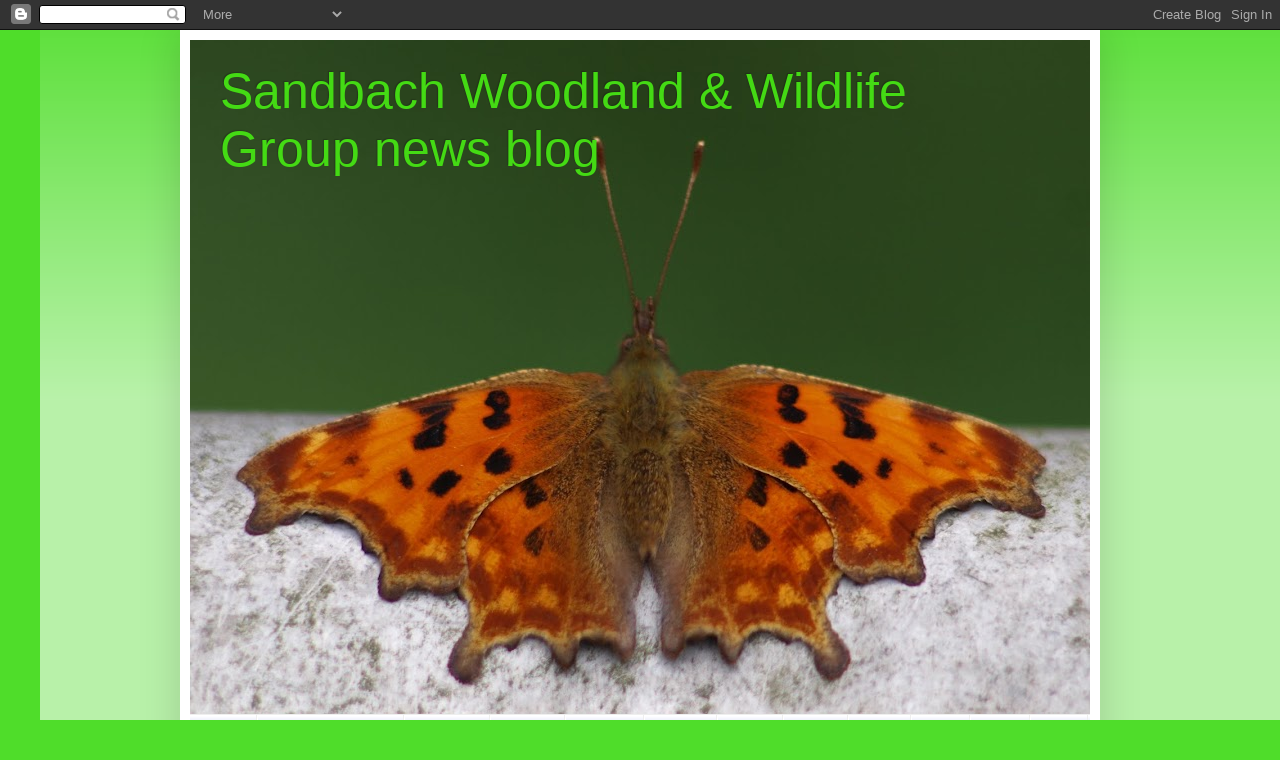

--- FILE ---
content_type: text/html; charset=UTF-8
request_url: https://swwgblog1.blogspot.com/2011/03/early-spring-survey.html
body_size: 17492
content:
<!DOCTYPE html>
<html class='v2' dir='ltr' lang='en-GB'>
<head>
<link href='https://www.blogger.com/static/v1/widgets/335934321-css_bundle_v2.css' rel='stylesheet' type='text/css'/>
<meta content='width=1100' name='viewport'/>
<meta content='text/html; charset=UTF-8' http-equiv='Content-Type'/>
<meta content='blogger' name='generator'/>
<link href='https://swwgblog1.blogspot.com/favicon.ico' rel='icon' type='image/x-icon'/>
<link href='https://swwgblog1.blogspot.com/2011/03/early-spring-survey.html' rel='canonical'/>
<link rel="alternate" type="application/atom+xml" title="Sandbach Woodland &amp; Wildlife Group news blog - Atom" href="https://swwgblog1.blogspot.com/feeds/posts/default" />
<link rel="alternate" type="application/rss+xml" title="Sandbach Woodland &amp; Wildlife Group news blog - RSS" href="https://swwgblog1.blogspot.com/feeds/posts/default?alt=rss" />
<link rel="service.post" type="application/atom+xml" title="Sandbach Woodland &amp; Wildlife Group news blog - Atom" href="https://www.blogger.com/feeds/2672553575600830326/posts/default" />

<link rel="alternate" type="application/atom+xml" title="Sandbach Woodland &amp; Wildlife Group news blog - Atom" href="https://swwgblog1.blogspot.com/feeds/3655079992087611003/comments/default" />
<!--Can't find substitution for tag [blog.ieCssRetrofitLinks]-->
<link href='https://blogger.googleusercontent.com/img/b/R29vZ2xl/AVvXsEhSOIxUQgAvPUQfgHTTnJVaApD0ax4O1ligOPiXfrOHa4sGZWd0-YyNI-iys4wlC_iisJl4nTUll5pD7miFMMR7NfyPO9xabJ0SMx35CFS1JllVfKapoFH5z7DpFmPdYNUnHv8RphPuVqc/s320/P3065068.JPG' rel='image_src'/>
<meta content='https://swwgblog1.blogspot.com/2011/03/early-spring-survey.html' property='og:url'/>
<meta content='Early spring survey' property='og:title'/>
<meta content='Our survey walk today had 5 walkers. Snowdrops were lovely: St Mary&#39;s Wood (viewed from edge) - c5 small patches, heavily ivied. Better in C...' property='og:description'/>
<meta content='https://blogger.googleusercontent.com/img/b/R29vZ2xl/AVvXsEhSOIxUQgAvPUQfgHTTnJVaApD0ax4O1ligOPiXfrOHa4sGZWd0-YyNI-iys4wlC_iisJl4nTUll5pD7miFMMR7NfyPO9xabJ0SMx35CFS1JllVfKapoFH5z7DpFmPdYNUnHv8RphPuVqc/w1200-h630-p-k-no-nu/P3065068.JPG' property='og:image'/>
<title>Sandbach Woodland &amp; Wildlife Group news blog: Early spring survey</title>
<style id='page-skin-1' type='text/css'><!--
/*
-----------------------------------------------
Blogger Template Style
Name:     Simple
Designer: Josh Peterson
URL:      www.noaesthetic.com
----------------------------------------------- */
/* Variable definitions
====================
<Variable name="keycolor" description="Main Color" type="color" default="#66bbdd"/>
<Group description="Page Text" selector="body">
<Variable name="body.font" description="Font" type="font"
default="normal normal 12px Arial, Tahoma, Helvetica, FreeSans, sans-serif"/>
<Variable name="body.text.color" description="Text Color" type="color" default="#222222"/>
</Group>
<Group description="Backgrounds" selector=".body-fauxcolumns-outer">
<Variable name="body.background.color" description="Outer Background" type="color" default="#66bbdd"/>
<Variable name="content.background.color" description="Main Background" type="color" default="#ffffff"/>
<Variable name="header.background.color" description="Header Background" type="color" default="transparent"/>
</Group>
<Group description="Links" selector=".main-outer">
<Variable name="link.color" description="Link Color" type="color" default="#2288bb"/>
<Variable name="link.visited.color" description="Visited Color" type="color" default="#888888"/>
<Variable name="link.hover.color" description="Hover Color" type="color" default="#33aaff"/>
</Group>
<Group description="Blog Title" selector=".header h1">
<Variable name="header.font" description="Font" type="font"
default="normal normal 60px Arial, Tahoma, Helvetica, FreeSans, sans-serif"/>
<Variable name="header.text.color" description="Title Color" type="color" default="#3399bb" />
</Group>
<Group description="Blog Description" selector=".header .description">
<Variable name="description.text.color" description="Description Color" type="color"
default="#777777" />
</Group>
<Group description="Tabs Text" selector=".tabs-inner .widget li a">
<Variable name="tabs.font" description="Font" type="font"
default="normal normal 14px Arial, Tahoma, Helvetica, FreeSans, sans-serif"/>
<Variable name="tabs.text.color" description="Text Color" type="color" default="#999999"/>
<Variable name="tabs.selected.text.color" description="Selected Color" type="color" default="#000000"/>
</Group>
<Group description="Tabs Background" selector=".tabs-outer .PageList">
<Variable name="tabs.background.color" description="Background Color" type="color" default="#f5f5f5"/>
<Variable name="tabs.selected.background.color" description="Selected Color" type="color" default="#eeeeee"/>
</Group>
<Group description="Post Title" selector="h3.post-title, .comments h4">
<Variable name="post.title.font" description="Font" type="font"
default="normal normal 22px Arial, Tahoma, Helvetica, FreeSans, sans-serif"/>
</Group>
<Group description="Date Header" selector=".date-header">
<Variable name="date.header.color" description="Text Color" type="color"
default="#222222"/>
<Variable name="date.header.background.color" description="Background Color" type="color"
default="transparent"/>
</Group>
<Group description="Post Footer" selector=".post-footer">
<Variable name="post.footer.text.color" description="Text Color" type="color" default="#666666"/>
<Variable name="post.footer.background.color" description="Background Color" type="color"
default="#f9f9f9"/>
<Variable name="post.footer.border.color" description="Shadow Color" type="color" default="#eeeeee"/>
</Group>
<Group description="Gadgets" selector="h2">
<Variable name="widget.title.font" description="Title Font" type="font"
default="normal bold 11px Arial, Tahoma, Helvetica, FreeSans, sans-serif"/>
<Variable name="widget.title.text.color" description="Title Color" type="color" default="#000000"/>
<Variable name="widget.alternate.text.color" description="Alternate Color" type="color" default="#999999"/>
</Group>
<Group description="Images" selector=".main-inner">
<Variable name="image.background.color" description="Background Color" type="color" default="#ffffff"/>
<Variable name="image.border.color" description="Border Color" type="color" default="#eeeeee"/>
<Variable name="image.text.color" description="Caption Text Color" type="color" default="#222222"/>
</Group>
<Group description="Accents" selector=".content-inner">
<Variable name="body.rule.color" description="Separator Line Color" type="color" default="#eeeeee"/>
<Variable name="tabs.border.color" description="Tabs Border Color" type="color" default="#eeeeee"/>
</Group>
<Variable name="body.background" description="Body Background" type="background"
color="#4fdd2a" default="$(color) none repeat scroll top left"/>
<Variable name="body.background.override" description="Body Background Override" type="string" default=""/>
<Variable name="body.background.gradient.cap" description="Body Gradient Cap" type="url"
default="url(//www.blogblog.com/1kt/simple/gradients_light.png)"/>
<Variable name="body.background.gradient.tile" description="Body Gradient Tile" type="url"
default="url(//www.blogblog.com/1kt/simple/body_gradient_tile_light.png)"/>
<Variable name="content.background.color.selector" description="Content Background Color Selector" type="string" default=".content-inner"/>
<Variable name="content.padding" description="Content Padding" type="length" default="10px"/>
<Variable name="content.padding.horizontal" description="Content Horizontal Padding" type="length" default="10px"/>
<Variable name="content.shadow.spread" description="Content Shadow Spread" type="length" default="40px"/>
<Variable name="content.shadow.spread.webkit" description="Content Shadow Spread (WebKit)" type="length" default="5px"/>
<Variable name="content.shadow.spread.ie" description="Content Shadow Spread (IE)" type="length" default="10px"/>
<Variable name="main.border.width" description="Main Border Width" type="length" default="0"/>
<Variable name="header.background.gradient" description="Header Gradient" type="url" default="none"/>
<Variable name="header.shadow.offset.left" description="Header Shadow Offset Left" type="length" default="-1px"/>
<Variable name="header.shadow.offset.top" description="Header Shadow Offset Top" type="length" default="-1px"/>
<Variable name="header.shadow.spread" description="Header Shadow Spread" type="length" default="1px"/>
<Variable name="header.padding" description="Header Padding" type="length" default="30px"/>
<Variable name="header.border.size" description="Header Border Size" type="length" default="1px"/>
<Variable name="header.bottom.border.size" description="Header Bottom Border Size" type="length" default="1px"/>
<Variable name="header.border.horizontalsize" description="Header Horizontal Border Size" type="length" default="0"/>
<Variable name="description.text.size" description="Description Text Size" type="string" default="140%"/>
<Variable name="tabs.margin.top" description="Tabs Margin Top" type="length" default="0" />
<Variable name="tabs.margin.side" description="Tabs Side Margin" type="length" default="30px" />
<Variable name="tabs.background.gradient" description="Tabs Background Gradient" type="url"
default="url(//www.blogblog.com/1kt/simple/gradients_light.png)"/>
<Variable name="tabs.border.width" description="Tabs Border Width" type="length" default="1px"/>
<Variable name="tabs.bevel.border.width" description="Tabs Bevel Border Width" type="length" default="1px"/>
<Variable name="date.header.padding" description="Date Header Padding" type="string" default="inherit"/>
<Variable name="date.header.letterspacing" description="Date Header Letter Spacing" type="string" default="inherit"/>
<Variable name="date.header.margin" description="Date Header Margin" type="string" default="inherit"/>
<Variable name="post.margin.bottom" description="Post Bottom Margin" type="length" default="25px"/>
<Variable name="image.border.small.size" description="Image Border Small Size" type="length" default="2px"/>
<Variable name="image.border.large.size" description="Image Border Large Size" type="length" default="5px"/>
<Variable name="page.width.selector" description="Page Width Selector" type="string" default=".region-inner"/>
<Variable name="page.width" description="Page Width" type="string" default="auto"/>
<Variable name="main.section.margin" description="Main Section Margin" type="length" default="15px"/>
<Variable name="main.padding" description="Main Padding" type="length" default="15px"/>
<Variable name="main.padding.top" description="Main Padding Top" type="length" default="30px"/>
<Variable name="main.padding.bottom" description="Main Padding Bottom" type="length" default="30px"/>
<Variable name="paging.background"
color="#ffffff"
description="Background of blog paging area" type="background"
default="transparent none no-repeat scroll top center"/>
<Variable name="footer.bevel" description="Bevel border length of footer" type="length" default="0"/>
<Variable name="mobile.background.overlay" description="Mobile Background Overlay" type="string"
default="transparent none repeat scroll top left"/>
<Variable name="mobile.background.size" description="Mobile Background Size" type="string" default="auto"/>
<Variable name="mobile.button.color" description="Mobile Button Color" type="color" default="#ffffff" />
<Variable name="startSide" description="Side where text starts in blog language" type="automatic" default="left"/>
<Variable name="endSide" description="Side where text ends in blog language" type="automatic" default="right"/>
*/
/* Content
----------------------------------------------- */
body, .body-fauxcolumn-outer {
font: normal normal 12px Arial, Tahoma, Helvetica, FreeSans, sans-serif;
color: #222222;
background: #4fdd2a none repeat scroll top left;
padding: 0 40px 40px 40px;
}
html body .region-inner {
min-width: 0;
max-width: 100%;
width: auto;
}
a:link {
text-decoration:none;
color: #0000ff;
}
a:visited {
text-decoration:none;
color: #9900ff;
}
a:hover {
text-decoration:underline;
color: #43ff32;
}
.body-fauxcolumn-outer .fauxcolumn-inner {
background: transparent url(//www.blogblog.com/1kt/simple/body_gradient_tile_light.png) repeat scroll top left;
_background-image: none;
}
.body-fauxcolumn-outer .cap-top {
position: absolute;
z-index: 1;
height: 400px;
width: 100%;
background: #4fdd2a none repeat scroll top left;
}
.body-fauxcolumn-outer .cap-top .cap-left {
width: 100%;
background: transparent url(//www.blogblog.com/1kt/simple/gradients_light.png) repeat-x scroll top left;
_background-image: none;
}
.content-outer {
-moz-box-shadow: 0 0 40px rgba(0, 0, 0, .15);
-webkit-box-shadow: 0 0 5px rgba(0, 0, 0, .15);
-goog-ms-box-shadow: 0 0 10px #333333;
box-shadow: 0 0 40px rgba(0, 0, 0, .15);
margin-bottom: 1px;
}
.content-inner {
padding: 10px 10px;
}
.content-inner {
background-color: #ffffff;
}
/* Header
----------------------------------------------- */
.header-outer {
background: #ffffff none repeat-x scroll 0 -400px;
_background-image: none;
}
.Header h1 {
font: normal normal 50px Arial, Tahoma, Helvetica, FreeSans, sans-serif;
color: #44da14;
text-shadow: -1px -1px 1px rgba(0, 0, 0, .2);
}
.Header h1 a {
color: #44da14;
}
.Header .description {
font-size: 140%;
color: #000000;
}
.header-inner .Header .titlewrapper {
padding: 22px 30px;
}
.header-inner .Header .descriptionwrapper {
padding: 0 30px;
}
/* Tabs
----------------------------------------------- */
.tabs-inner .section:first-child {
border-top: 1px solid #eeeeee;
}
.tabs-inner .section:first-child ul {
margin-top: -1px;
border-top: 1px solid #eeeeee;
border-left: 0 solid #eeeeee;
border-right: 0 solid #eeeeee;
}
.tabs-inner .widget ul {
background: #667fdd url(//www.blogblog.com/1kt/simple/gradients_light.png) repeat-x scroll 0 -800px;
_background-image: none;
border-bottom: 1px solid #eeeeee;
margin-top: 0;
margin-left: -30px;
margin-right: -30px;
}
.tabs-inner .widget li a {
display: inline-block;
padding: .6em 1em;
font: normal normal 14px Arial, Tahoma, Helvetica, FreeSans, sans-serif;
color: #0000ff;
border-left: 1px solid #ffffff;
border-right: 1px solid #eeeeee;
}
.tabs-inner .widget li:first-child a {
border-left: none;
}
.tabs-inner .widget li.selected a, .tabs-inner .widget li a:hover {
color: #000000;
background-color: #666666;
text-decoration: none;
}
/* Columns
----------------------------------------------- */
.main-outer {
border-top: 0 solid #eeeeee;
}
.fauxcolumn-left-outer .fauxcolumn-inner {
border-right: 1px solid #eeeeee;
}
.fauxcolumn-right-outer .fauxcolumn-inner {
border-left: 1px solid #eeeeee;
}
/* Headings
----------------------------------------------- */
h2 {
margin: 0 0 1em 0;
font: normal bold 11px Arial, Tahoma, Helvetica, FreeSans, sans-serif;
color: #000000;
text-transform: uppercase;
}
/* Widgets
----------------------------------------------- */
.widget .zippy {
color: #999999;
text-shadow: 2px 2px 1px rgba(0, 0, 0, .1);
}
.widget .popular-posts ul {
list-style: none;
}
/* Posts
----------------------------------------------- */
.date-header span {
background-color: transparent;
color: #222222;
padding: inherit;
letter-spacing: inherit;
margin: inherit;
}
.main-inner {
padding-top: 30px;
padding-bottom: 30px;
}
.main-inner .column-center-inner {
padding: 0 15px;
}
.main-inner .column-center-inner .section {
margin: 0 15px;
}
.post {
margin: 0 0 25px 0;
}
h3.post-title, .comments h4 {
font: normal normal 20px Arial, Tahoma, Helvetica, FreeSans, sans-serif;
margin: .75em 0 0;
}
.post-body {
font-size: 110%;
line-height: 1.4;
position: relative;
}
.post-body img, .post-body .tr-caption-container, .Profile img, .Image img,
.BlogList .item-thumbnail img {
padding: 2px;
background: #ffffff;
border: 1px solid #eeeeee;
-moz-box-shadow: 1px 1px 5px rgba(0, 0, 0, .1);
-webkit-box-shadow: 1px 1px 5px rgba(0, 0, 0, .1);
box-shadow: 1px 1px 5px rgba(0, 0, 0, .1);
}
.post-body img, .post-body .tr-caption-container {
padding: 5px;
}
.post-body .tr-caption-container {
color: #222222;
}
.post-body .tr-caption-container img {
padding: 0;
background: transparent;
border: none;
-moz-box-shadow: 0 0 0 rgba(0, 0, 0, .1);
-webkit-box-shadow: 0 0 0 rgba(0, 0, 0, .1);
box-shadow: 0 0 0 rgba(0, 0, 0, .1);
}
.post-header {
margin: 0 0 1.5em;
line-height: 1.6;
font-size: 90%;
}
.post-footer {
margin: 20px -2px 0;
padding: 5px 10px;
color: #666666;
background-color: #f9f9f9;
border-bottom: 1px solid #eeeeee;
line-height: 1.6;
font-size: 90%;
}
#comments .comment-author {
padding-top: 1.5em;
border-top: 1px solid #eeeeee;
background-position: 0 1.5em;
}
#comments .comment-author:first-child {
padding-top: 0;
border-top: none;
}
.avatar-image-container {
margin: .2em 0 0;
}
#comments .avatar-image-container img {
border: 1px solid #eeeeee;
}
/* Comments
----------------------------------------------- */
.comments .comments-content .icon.blog-author {
background-repeat: no-repeat;
background-image: url([data-uri]);
}
.comments .comments-content .loadmore a {
border-top: 1px solid #999999;
border-bottom: 1px solid #999999;
}
.comments .comment-thread.inline-thread {
background-color: #f9f9f9;
}
.comments .continue {
border-top: 2px solid #999999;
}
/* Accents
---------------------------------------------- */
.section-columns td.columns-cell {
border-left: 1px solid #eeeeee;
}
.blog-pager {
background: transparent none no-repeat scroll top center;
}
.blog-pager-older-link, .home-link,
.blog-pager-newer-link {
background-color: #ffffff;
padding: 5px;
}
.footer-outer {
border-top: 0 dashed #bbbbbb;
}
/* Mobile
----------------------------------------------- */
body.mobile  {
background-size: auto;
}
.mobile .body-fauxcolumn-outer {
background: transparent none repeat scroll top left;
}
.mobile .body-fauxcolumn-outer .cap-top {
background-size: 100% auto;
}
.mobile .content-outer {
-webkit-box-shadow: 0 0 3px rgba(0, 0, 0, .15);
box-shadow: 0 0 3px rgba(0, 0, 0, .15);
padding: 0 40px;
}
body.mobile .AdSense {
margin: 0 -40px;
}
.mobile .tabs-inner .widget ul {
margin-left: 0;
margin-right: 0;
}
.mobile .post {
margin: 0;
}
.mobile .main-inner .column-center-inner .section {
margin: 0;
}
.mobile .date-header span {
padding: 0.1em 10px;
margin: 0 -10px;
}
.mobile h3.post-title {
margin: 0;
}
.mobile .blog-pager {
background: transparent none no-repeat scroll top center;
}
.mobile .footer-outer {
border-top: none;
}
.mobile .main-inner, .mobile .footer-inner {
background-color: #ffffff;
}
.mobile-index-contents {
color: #222222;
}
.mobile-link-button {
background-color: #0000ff;
}
.mobile-link-button a:link, .mobile-link-button a:visited {
color: #ffffff;
}
.mobile .tabs-inner .section:first-child {
border-top: none;
}
.mobile .tabs-inner .PageList .widget-content {
background-color: #666666;
color: #000000;
border-top: 1px solid #eeeeee;
border-bottom: 1px solid #eeeeee;
}
.mobile .tabs-inner .PageList .widget-content .pagelist-arrow {
border-left: 1px solid #eeeeee;
}

--></style>
<style id='template-skin-1' type='text/css'><!--
body {
min-width: 920px;
}
.content-outer, .content-fauxcolumn-outer, .region-inner {
min-width: 920px;
max-width: 920px;
_width: 920px;
}
.main-inner .columns {
padding-left: 0px;
padding-right: 380px;
}
.main-inner .fauxcolumn-center-outer {
left: 0px;
right: 380px;
/* IE6 does not respect left and right together */
_width: expression(this.parentNode.offsetWidth -
parseInt("0px") -
parseInt("380px") + 'px');
}
.main-inner .fauxcolumn-left-outer {
width: 0px;
}
.main-inner .fauxcolumn-right-outer {
width: 380px;
}
.main-inner .column-left-outer {
width: 0px;
right: 100%;
margin-left: -0px;
}
.main-inner .column-right-outer {
width: 380px;
margin-right: -380px;
}
#layout {
min-width: 0;
}
#layout .content-outer {
min-width: 0;
width: 800px;
}
#layout .region-inner {
min-width: 0;
width: auto;
}
body#layout div.add_widget {
padding: 8px;
}
body#layout div.add_widget a {
margin-left: 32px;
}
--></style>
<link href='https://www.blogger.com/dyn-css/authorization.css?targetBlogID=2672553575600830326&amp;zx=03b3f101-62ac-4700-a84a-17e60de4270a' media='none' onload='if(media!=&#39;all&#39;)media=&#39;all&#39;' rel='stylesheet'/><noscript><link href='https://www.blogger.com/dyn-css/authorization.css?targetBlogID=2672553575600830326&amp;zx=03b3f101-62ac-4700-a84a-17e60de4270a' rel='stylesheet'/></noscript>
<meta name='google-adsense-platform-account' content='ca-host-pub-1556223355139109'/>
<meta name='google-adsense-platform-domain' content='blogspot.com'/>

</head>
<body class='loading'>
<div class='navbar section' id='navbar' name='Navbar'><div class='widget Navbar' data-version='1' id='Navbar1'><script type="text/javascript">
    function setAttributeOnload(object, attribute, val) {
      if(window.addEventListener) {
        window.addEventListener('load',
          function(){ object[attribute] = val; }, false);
      } else {
        window.attachEvent('onload', function(){ object[attribute] = val; });
      }
    }
  </script>
<div id="navbar-iframe-container"></div>
<script type="text/javascript" src="https://apis.google.com/js/platform.js"></script>
<script type="text/javascript">
      gapi.load("gapi.iframes:gapi.iframes.style.bubble", function() {
        if (gapi.iframes && gapi.iframes.getContext) {
          gapi.iframes.getContext().openChild({
              url: 'https://www.blogger.com/navbar/2672553575600830326?po\x3d3655079992087611003\x26origin\x3dhttps://swwgblog1.blogspot.com',
              where: document.getElementById("navbar-iframe-container"),
              id: "navbar-iframe"
          });
        }
      });
    </script><script type="text/javascript">
(function() {
var script = document.createElement('script');
script.type = 'text/javascript';
script.src = '//pagead2.googlesyndication.com/pagead/js/google_top_exp.js';
var head = document.getElementsByTagName('head')[0];
if (head) {
head.appendChild(script);
}})();
</script>
</div></div>
<div class='body-fauxcolumns'>
<div class='fauxcolumn-outer body-fauxcolumn-outer'>
<div class='cap-top'>
<div class='cap-left'></div>
<div class='cap-right'></div>
</div>
<div class='fauxborder-left'>
<div class='fauxborder-right'></div>
<div class='fauxcolumn-inner'>
</div>
</div>
<div class='cap-bottom'>
<div class='cap-left'></div>
<div class='cap-right'></div>
</div>
</div>
</div>
<div class='content'>
<div class='content-fauxcolumns'>
<div class='fauxcolumn-outer content-fauxcolumn-outer'>
<div class='cap-top'>
<div class='cap-left'></div>
<div class='cap-right'></div>
</div>
<div class='fauxborder-left'>
<div class='fauxborder-right'></div>
<div class='fauxcolumn-inner'>
</div>
</div>
<div class='cap-bottom'>
<div class='cap-left'></div>
<div class='cap-right'></div>
</div>
</div>
</div>
<div class='content-outer'>
<div class='content-cap-top cap-top'>
<div class='cap-left'></div>
<div class='cap-right'></div>
</div>
<div class='fauxborder-left content-fauxborder-left'>
<div class='fauxborder-right content-fauxborder-right'></div>
<div class='content-inner'>
<header>
<div class='header-outer'>
<div class='header-cap-top cap-top'>
<div class='cap-left'></div>
<div class='cap-right'></div>
</div>
<div class='fauxborder-left header-fauxborder-left'>
<div class='fauxborder-right header-fauxborder-right'></div>
<div class='region-inner header-inner'>
<div class='header section' id='header' name='Header'><div class='widget Header' data-version='1' id='Header1'>
<div id='header-inner' style='background-image: url("https://blogger.googleusercontent.com/img/b/R29vZ2xl/AVvXsEhbMjwIqlYWDgvmxNJLcDVP-0DudqLy2Y_NSpoiHU-7YCtHezln0qWIlVdwep7me2DB7OkMOQdrPncOoyFKjQAZuBLbHoLVc1yiz7f7B5XR1uYL6ci_FF6QVMjUDL5GNeWyDYEly0MLUTM/s900/Comma+1+2009Jul23+SRoundabout+USE+THIS.jpg"); background-position: left; min-height: 674px; _height: 674px; background-repeat: no-repeat; '>
<div class='titlewrapper' style='background: transparent'>
<h1 class='title' style='background: transparent; border-width: 0px'>
<a href='https://swwgblog1.blogspot.com/'>
Sandbach Woodland &amp; Wildlife Group news blog
</a>
</h1>
</div>
<div class='descriptionwrapper'>
<p class='description'><span>
</span></p>
</div>
</div>
</div></div>
</div>
</div>
<div class='header-cap-bottom cap-bottom'>
<div class='cap-left'></div>
<div class='cap-right'></div>
</div>
</div>
</header>
<div class='tabs-outer'>
<div class='tabs-cap-top cap-top'>
<div class='cap-left'></div>
<div class='cap-right'></div>
</div>
<div class='fauxborder-left tabs-fauxborder-left'>
<div class='fauxborder-right tabs-fauxborder-right'></div>
<div class='region-inner tabs-inner'>
<div class='tabs section' id='crosscol' name='Cross-column'><div class='widget PageList' data-version='1' id='PageList2'>
<h2>Pages</h2>
<div class='widget-content'>
<ul>
<li>
<a href='https://swwgblog1.blogspot.com/'>Home</a>
</li>
<li>
<a href='https://swwgblog1.blogspot.com/p/trail-guides-free-download.html'>Trail Guides FREE</a>
</li>
<li>
<a href='https://swwgblog1.blogspot.com/p/who-are-we.html'>About us</a>
</li>
<li>
<a href='https://swwgblog1.blogspot.com/p/gallery.html'>Gallery</a>
</li>
<li>
<a href='https://swwgblog1.blogspot.com/p/contact.html'>Contact</a>
</li>
<li>
<a href='https://swwgblog1.blogspot.com/p/events.html'>Events</a>
</li>
<li>
<a href='https://swwgblog1.blogspot.com/p/young-people-activities-page.html'>Youth</a>
</li>
<li>
<a href='https://swwgblog1.blogspot.com/p/faqs.html'>FAQs</a>
</li>
<li>
<a href='https://swwgblog1.blogspot.com/p/other-links-to-local-and-wider.html'>Links</a>
</li>
<li>
<a href='https://swwgblog1.blogspot.com/p/species-checklists.html'>Lists</a>
</li>
<li>
<a href='https://swwgblog1.blogspot.com/p/wildlife-corridor-data.html'>Data</a>
</li>
<li>
<a href='https://swwgblog1.blogspot.com/p/health-safety-insurance-and.html'>SHE</a>
</li>
</ul>
<div class='clear'></div>
</div>
</div></div>
<div class='tabs no-items section' id='crosscol-overflow' name='Cross-Column 2'></div>
</div>
</div>
<div class='tabs-cap-bottom cap-bottom'>
<div class='cap-left'></div>
<div class='cap-right'></div>
</div>
</div>
<div class='main-outer'>
<div class='main-cap-top cap-top'>
<div class='cap-left'></div>
<div class='cap-right'></div>
</div>
<div class='fauxborder-left main-fauxborder-left'>
<div class='fauxborder-right main-fauxborder-right'></div>
<div class='region-inner main-inner'>
<div class='columns fauxcolumns'>
<div class='fauxcolumn-outer fauxcolumn-center-outer'>
<div class='cap-top'>
<div class='cap-left'></div>
<div class='cap-right'></div>
</div>
<div class='fauxborder-left'>
<div class='fauxborder-right'></div>
<div class='fauxcolumn-inner'>
</div>
</div>
<div class='cap-bottom'>
<div class='cap-left'></div>
<div class='cap-right'></div>
</div>
</div>
<div class='fauxcolumn-outer fauxcolumn-left-outer'>
<div class='cap-top'>
<div class='cap-left'></div>
<div class='cap-right'></div>
</div>
<div class='fauxborder-left'>
<div class='fauxborder-right'></div>
<div class='fauxcolumn-inner'>
</div>
</div>
<div class='cap-bottom'>
<div class='cap-left'></div>
<div class='cap-right'></div>
</div>
</div>
<div class='fauxcolumn-outer fauxcolumn-right-outer'>
<div class='cap-top'>
<div class='cap-left'></div>
<div class='cap-right'></div>
</div>
<div class='fauxborder-left'>
<div class='fauxborder-right'></div>
<div class='fauxcolumn-inner'>
</div>
</div>
<div class='cap-bottom'>
<div class='cap-left'></div>
<div class='cap-right'></div>
</div>
</div>
<!-- corrects IE6 width calculation -->
<div class='columns-inner'>
<div class='column-center-outer'>
<div class='column-center-inner'>
<div class='main section' id='main' name='Main'><div class='widget Blog' data-version='1' id='Blog1'>
<div class='blog-posts hfeed'>

          <div class="date-outer">
        
<h2 class='date-header'><span>Sunday, 6 March 2011</span></h2>

          <div class="date-posts">
        
<div class='post-outer'>
<div class='post hentry uncustomized-post-template' itemprop='blogPost' itemscope='itemscope' itemtype='http://schema.org/BlogPosting'>
<meta content='https://blogger.googleusercontent.com/img/b/R29vZ2xl/AVvXsEhSOIxUQgAvPUQfgHTTnJVaApD0ax4O1ligOPiXfrOHa4sGZWd0-YyNI-iys4wlC_iisJl4nTUll5pD7miFMMR7NfyPO9xabJ0SMx35CFS1JllVfKapoFH5z7DpFmPdYNUnHv8RphPuVqc/s320/P3065068.JPG' itemprop='image_url'/>
<meta content='2672553575600830326' itemprop='blogId'/>
<meta content='3655079992087611003' itemprop='postId'/>
<a name='3655079992087611003'></a>
<h3 class='post-title entry-title' itemprop='name'>
Early spring survey
</h3>
<div class='post-header'>
<div class='post-header-line-1'></div>
</div>
<div class='post-body entry-content' id='post-body-3655079992087611003' itemprop='description articleBody'>
<div class="separator" style="clear: both; text-align: center;"><a href="https://blogger.googleusercontent.com/img/b/R29vZ2xl/AVvXsEhSOIxUQgAvPUQfgHTTnJVaApD0ax4O1ligOPiXfrOHa4sGZWd0-YyNI-iys4wlC_iisJl4nTUll5pD7miFMMR7NfyPO9xabJ0SMx35CFS1JllVfKapoFH5z7DpFmPdYNUnHv8RphPuVqc/s1600/P3065068.JPG" imageanchor="1" style="margin-left: 1em; margin-right: 1em;"><img border="0" height="240" l6="true" src="https://blogger.googleusercontent.com/img/b/R29vZ2xl/AVvXsEhSOIxUQgAvPUQfgHTTnJVaApD0ax4O1ligOPiXfrOHa4sGZWd0-YyNI-iys4wlC_iisJl4nTUll5pD7miFMMR7NfyPO9xabJ0SMx35CFS1JllVfKapoFH5z7DpFmPdYNUnHv8RphPuVqc/s320/P3065068.JPG" width="320" /></a></div>Our survey walk today had 5 walkers. Snowdrops were lovely: St Mary's Wood (viewed from edge) - c5 small patches, heavily ivied. Better in Churchyard (see picture)&nbsp;- one large area, many small. Lesser Celandine leaves along the stream throughout, extensive above Brook Bridge, dominant over c 350 sq metres in St Mary's Hollow, small patches in Brook Wood.&nbsp;More, see Comments &nbsp;- George
<div style='clear: both;'></div>
</div>
<div class='post-footer'>
<div class='post-footer-line post-footer-line-1'>
<span class='post-author vcard'>
Posted by
<span class='fn' itemprop='author' itemscope='itemscope' itemtype='http://schema.org/Person'>
<meta content='https://www.blogger.com/profile/16958317258627643772' itemprop='url'/>
<a class='g-profile' href='https://www.blogger.com/profile/16958317258627643772' rel='author' title='author profile'>
<span itemprop='name'>Sandbach Woodland and Wildlife Group blog</span>
</a>
</span>
</span>
<span class='post-timestamp'>
at
<meta content='https://swwgblog1.blogspot.com/2011/03/early-spring-survey.html' itemprop='url'/>
<a class='timestamp-link' href='https://swwgblog1.blogspot.com/2011/03/early-spring-survey.html' rel='bookmark' title='permanent link'><abbr class='published' itemprop='datePublished' title='2011-03-06T20:28:00Z'>20:28</abbr></a>
</span>
<span class='post-comment-link'>
</span>
<span class='post-icons'>
<span class='item-action'>
<a href='https://www.blogger.com/email-post/2672553575600830326/3655079992087611003' title='Email Post'>
<img alt='' class='icon-action' height='13' src='https://resources.blogblog.com/img/icon18_email.gif' width='18'/>
</a>
</span>
<span class='item-control blog-admin pid-830970936'>
<a href='https://www.blogger.com/post-edit.g?blogID=2672553575600830326&postID=3655079992087611003&from=pencil' title='Edit Post'>
<img alt='' class='icon-action' height='18' src='https://resources.blogblog.com/img/icon18_edit_allbkg.gif' width='18'/>
</a>
</span>
</span>
<div class='post-share-buttons goog-inline-block'>
<a class='goog-inline-block share-button sb-email' href='https://www.blogger.com/share-post.g?blogID=2672553575600830326&postID=3655079992087611003&target=email' target='_blank' title='Email This'><span class='share-button-link-text'>Email This</span></a><a class='goog-inline-block share-button sb-blog' href='https://www.blogger.com/share-post.g?blogID=2672553575600830326&postID=3655079992087611003&target=blog' onclick='window.open(this.href, "_blank", "height=270,width=475"); return false;' target='_blank' title='BlogThis!'><span class='share-button-link-text'>BlogThis!</span></a><a class='goog-inline-block share-button sb-twitter' href='https://www.blogger.com/share-post.g?blogID=2672553575600830326&postID=3655079992087611003&target=twitter' target='_blank' title='Share to X'><span class='share-button-link-text'>Share to X</span></a><a class='goog-inline-block share-button sb-facebook' href='https://www.blogger.com/share-post.g?blogID=2672553575600830326&postID=3655079992087611003&target=facebook' onclick='window.open(this.href, "_blank", "height=430,width=640"); return false;' target='_blank' title='Share to Facebook'><span class='share-button-link-text'>Share to Facebook</span></a><a class='goog-inline-block share-button sb-pinterest' href='https://www.blogger.com/share-post.g?blogID=2672553575600830326&postID=3655079992087611003&target=pinterest' target='_blank' title='Share to Pinterest'><span class='share-button-link-text'>Share to Pinterest</span></a>
</div>
</div>
<div class='post-footer-line post-footer-line-2'>
<span class='post-labels'>
</span>
</div>
<div class='post-footer-line post-footer-line-3'>
<span class='post-location'>
</span>
</div>
</div>
</div>
<div class='comments' id='comments'>
<a name='comments'></a>
<h4>2 comments:</h4>
<div class='comments-content'>
<script async='async' src='' type='text/javascript'></script>
<script type='text/javascript'>
    (function() {
      var items = null;
      var msgs = null;
      var config = {};

// <![CDATA[
      var cursor = null;
      if (items && items.length > 0) {
        cursor = parseInt(items[items.length - 1].timestamp) + 1;
      }

      var bodyFromEntry = function(entry) {
        var text = (entry &&
                    ((entry.content && entry.content.$t) ||
                     (entry.summary && entry.summary.$t))) ||
            '';
        if (entry && entry.gd$extendedProperty) {
          for (var k in entry.gd$extendedProperty) {
            if (entry.gd$extendedProperty[k].name == 'blogger.contentRemoved') {
              return '<span class="deleted-comment">' + text + '</span>';
            }
          }
        }
        return text;
      }

      var parse = function(data) {
        cursor = null;
        var comments = [];
        if (data && data.feed && data.feed.entry) {
          for (var i = 0, entry; entry = data.feed.entry[i]; i++) {
            var comment = {};
            // comment ID, parsed out of the original id format
            var id = /blog-(\d+).post-(\d+)/.exec(entry.id.$t);
            comment.id = id ? id[2] : null;
            comment.body = bodyFromEntry(entry);
            comment.timestamp = Date.parse(entry.published.$t) + '';
            if (entry.author && entry.author.constructor === Array) {
              var auth = entry.author[0];
              if (auth) {
                comment.author = {
                  name: (auth.name ? auth.name.$t : undefined),
                  profileUrl: (auth.uri ? auth.uri.$t : undefined),
                  avatarUrl: (auth.gd$image ? auth.gd$image.src : undefined)
                };
              }
            }
            if (entry.link) {
              if (entry.link[2]) {
                comment.link = comment.permalink = entry.link[2].href;
              }
              if (entry.link[3]) {
                var pid = /.*comments\/default\/(\d+)\?.*/.exec(entry.link[3].href);
                if (pid && pid[1]) {
                  comment.parentId = pid[1];
                }
              }
            }
            comment.deleteclass = 'item-control blog-admin';
            if (entry.gd$extendedProperty) {
              for (var k in entry.gd$extendedProperty) {
                if (entry.gd$extendedProperty[k].name == 'blogger.itemClass') {
                  comment.deleteclass += ' ' + entry.gd$extendedProperty[k].value;
                } else if (entry.gd$extendedProperty[k].name == 'blogger.displayTime') {
                  comment.displayTime = entry.gd$extendedProperty[k].value;
                }
              }
            }
            comments.push(comment);
          }
        }
        return comments;
      };

      var paginator = function(callback) {
        if (hasMore()) {
          var url = config.feed + '?alt=json&v=2&orderby=published&reverse=false&max-results=50';
          if (cursor) {
            url += '&published-min=' + new Date(cursor).toISOString();
          }
          window.bloggercomments = function(data) {
            var parsed = parse(data);
            cursor = parsed.length < 50 ? null
                : parseInt(parsed[parsed.length - 1].timestamp) + 1
            callback(parsed);
            window.bloggercomments = null;
          }
          url += '&callback=bloggercomments';
          var script = document.createElement('script');
          script.type = 'text/javascript';
          script.src = url;
          document.getElementsByTagName('head')[0].appendChild(script);
        }
      };
      var hasMore = function() {
        return !!cursor;
      };
      var getMeta = function(key, comment) {
        if ('iswriter' == key) {
          var matches = !!comment.author
              && comment.author.name == config.authorName
              && comment.author.profileUrl == config.authorUrl;
          return matches ? 'true' : '';
        } else if ('deletelink' == key) {
          return config.baseUri + '/comment/delete/'
               + config.blogId + '/' + comment.id;
        } else if ('deleteclass' == key) {
          return comment.deleteclass;
        }
        return '';
      };

      var replybox = null;
      var replyUrlParts = null;
      var replyParent = undefined;

      var onReply = function(commentId, domId) {
        if (replybox == null) {
          // lazily cache replybox, and adjust to suit this style:
          replybox = document.getElementById('comment-editor');
          if (replybox != null) {
            replybox.height = '250px';
            replybox.style.display = 'block';
            replyUrlParts = replybox.src.split('#');
          }
        }
        if (replybox && (commentId !== replyParent)) {
          replybox.src = '';
          document.getElementById(domId).insertBefore(replybox, null);
          replybox.src = replyUrlParts[0]
              + (commentId ? '&parentID=' + commentId : '')
              + '#' + replyUrlParts[1];
          replyParent = commentId;
        }
      };

      var hash = (window.location.hash || '#').substring(1);
      var startThread, targetComment;
      if (/^comment-form_/.test(hash)) {
        startThread = hash.substring('comment-form_'.length);
      } else if (/^c[0-9]+$/.test(hash)) {
        targetComment = hash.substring(1);
      }

      // Configure commenting API:
      var configJso = {
        'maxDepth': config.maxThreadDepth
      };
      var provider = {
        'id': config.postId,
        'data': items,
        'loadNext': paginator,
        'hasMore': hasMore,
        'getMeta': getMeta,
        'onReply': onReply,
        'rendered': true,
        'initComment': targetComment,
        'initReplyThread': startThread,
        'config': configJso,
        'messages': msgs
      };

      var render = function() {
        if (window.goog && window.goog.comments) {
          var holder = document.getElementById('comment-holder');
          window.goog.comments.render(holder, provider);
        }
      };

      // render now, or queue to render when library loads:
      if (window.goog && window.goog.comments) {
        render();
      } else {
        window.goog = window.goog || {};
        window.goog.comments = window.goog.comments || {};
        window.goog.comments.loadQueue = window.goog.comments.loadQueue || [];
        window.goog.comments.loadQueue.push(render);
      }
    })();
// ]]>
  </script>
<div id='comment-holder'>
<div class="comment-thread toplevel-thread"><ol id="top-ra"><li class="comment" id="c8127078732772099682"><div class="avatar-image-container"><img src="//www.blogger.com/img/blogger_logo_round_35.png" alt=""/></div><div class="comment-block"><div class="comment-header"><cite class="user"><a href="https://www.blogger.com/profile/16958317258627643772" rel="nofollow">Sandbach Woodland and Wildlife Group blog</a></cite><span class="icon user blog-author"></span><span class="datetime secondary-text"><a rel="nofollow" href="https://swwgblog1.blogspot.com/2011/03/early-spring-survey.html?showComment=1299444456243#c8127078732772099682">6 March 2011 at 20:47</a></span></div><p class="comment-content">Other survey records: A pair of Long-tailed Tits were by the stream in St Mary&#39;s Wood and John Cooper spotted the male of the Bullfinch pair below the roundabout. Here also was a new plant, Jointed Rush. Nice mosses on the Churchyard wall. The Black Spleenwort fern colony in Front Street had 11 plants, these need to be checked later when they have more growth.</p><span class="comment-actions secondary-text"><a class="comment-reply" target="_self" data-comment-id="8127078732772099682">Reply</a><span class="item-control blog-admin blog-admin pid-830970936"><a target="_self" href="https://www.blogger.com/comment/delete/2672553575600830326/8127078732772099682">Delete</a></span></span></div><div class="comment-replies"><div id="c8127078732772099682-rt" class="comment-thread inline-thread hidden"><span class="thread-toggle thread-expanded"><span class="thread-arrow"></span><span class="thread-count"><a target="_self">Replies</a></span></span><ol id="c8127078732772099682-ra" class="thread-chrome thread-expanded"><div></div><div id="c8127078732772099682-continue" class="continue"><a class="comment-reply" target="_self" data-comment-id="8127078732772099682">Reply</a></div></ol></div></div><div class="comment-replybox-single" id="c8127078732772099682-ce"></div></li><li class="comment" id="c8719938022753928943"><div class="avatar-image-container"><img src="//www.blogger.com/img/blogger_logo_round_35.png" alt=""/></div><div class="comment-block"><div class="comment-header"><cite class="user"><a href="https://www.blogger.com/profile/16958317258627643772" rel="nofollow">Sandbach Woodland and Wildlife Group blog</a></cite><span class="icon user blog-author"></span><span class="datetime secondary-text"><a rel="nofollow" href="https://swwgblog1.blogspot.com/2011/03/early-spring-survey.html?showComment=1299444822222#c8719938022753928943">6 March 2011 at 20:53</a></span></div><p class="comment-content">For a discussion on how native Snowdrops may be as a British plant, see the Sandbach Environment Trail blog (link on right) for 27th Feb,  - George</p><span class="comment-actions secondary-text"><a class="comment-reply" target="_self" data-comment-id="8719938022753928943">Reply</a><span class="item-control blog-admin blog-admin pid-830970936"><a target="_self" href="https://www.blogger.com/comment/delete/2672553575600830326/8719938022753928943">Delete</a></span></span></div><div class="comment-replies"><div id="c8719938022753928943-rt" class="comment-thread inline-thread hidden"><span class="thread-toggle thread-expanded"><span class="thread-arrow"></span><span class="thread-count"><a target="_self">Replies</a></span></span><ol id="c8719938022753928943-ra" class="thread-chrome thread-expanded"><div></div><div id="c8719938022753928943-continue" class="continue"><a class="comment-reply" target="_self" data-comment-id="8719938022753928943">Reply</a></div></ol></div></div><div class="comment-replybox-single" id="c8719938022753928943-ce"></div></li></ol><div id="top-continue" class="continue"><a class="comment-reply" target="_self">Add comment</a></div><div class="comment-replybox-thread" id="top-ce"></div><div class="loadmore hidden" data-post-id="3655079992087611003"><a target="_self">Load more...</a></div></div>
</div>
</div>
<p class='comment-footer'>
<div class='comment-form'>
<a name='comment-form'></a>
<p>
</p>
<a href='https://www.blogger.com/comment/frame/2672553575600830326?po=3655079992087611003&hl=en-GB&saa=85391&origin=https://swwgblog1.blogspot.com' id='comment-editor-src'></a>
<iframe allowtransparency='true' class='blogger-iframe-colorize blogger-comment-from-post' frameborder='0' height='410px' id='comment-editor' name='comment-editor' src='' width='100%'></iframe>
<script src='https://www.blogger.com/static/v1/jsbin/1345082660-comment_from_post_iframe.js' type='text/javascript'></script>
<script type='text/javascript'>
      BLOG_CMT_createIframe('https://www.blogger.com/rpc_relay.html');
    </script>
</div>
</p>
<div id='backlinks-container'>
<div id='Blog1_backlinks-container'>
</div>
</div>
</div>
</div>

        </div></div>
      
</div>
<div class='blog-pager' id='blog-pager'>
<span id='blog-pager-newer-link'>
<a class='blog-pager-newer-link' href='https://swwgblog1.blogspot.com/2011/03/frogspawn.html' id='Blog1_blog-pager-newer-link' title='Newer Post'>Newer Post</a>
</span>
<span id='blog-pager-older-link'>
<a class='blog-pager-older-link' href='https://swwgblog1.blogspot.com/2011/03/events-soon.html' id='Blog1_blog-pager-older-link' title='Older Post'>Older Post</a>
</span>
<a class='home-link' href='https://swwgblog1.blogspot.com/'>Home</a>
</div>
<div class='clear'></div>
<div class='post-feeds'>
<div class='feed-links'>
Subscribe to:
<a class='feed-link' href='https://swwgblog1.blogspot.com/feeds/3655079992087611003/comments/default' target='_blank' type='application/atom+xml'>Post Comments (Atom)</a>
</div>
</div>
</div></div>
</div>
</div>
<div class='column-left-outer'>
<div class='column-left-inner'>
<aside>
</aside>
</div>
</div>
<div class='column-right-outer'>
<div class='column-right-inner'>
<aside>
<div class='sidebar section' id='sidebar-right-1'><div class='widget HTML' data-version='1' id='HTML2'>
<h2 class='title'>SWWG Facebook group page:</h2>
<div class='widget-content'>
<a target="_blank" title="follow me on facebook" href="https://www.facebook.com/groups/666350534041143"><img alt="follow me on facebook" src="https://c866088.ssl.cf3.rackcdn.com/assets/badgefacebook.png" border="0" /></a>
</div>
<div class='clear'></div>
</div><div class='widget Text' data-version='1' id='Text6'>
<h2 class='title'>Downloadable Nature Trail Guides:</h2>
<div class='widget-content'>
<b   style="font-size: 100%; font-style: normal; font-weight: normal; line-height: normal;font-family:&quot;;font-size:100%;"><span style="font-style: italic;color:#009900;"><div><b   style="font-size: 100%; font-style: normal; font-weight: normal; line-height: normal;font-family:&quot;;font-size:100%;"><span style="font-style: italic;color:#009900;"><br /></span></b></div>Below this list are links in blue to our FREE Sandbach town nature trail guides, which are:</span></b><div><span style="font-style: normal; font-weight: normal;font-family:&quot;;font-size:100%;color:red;"><b><i><br /></i></b></span><div =""   style="font-family:&quot;;font-size:100%;"><span style="line-height: normal;font-family:&quot;;font-size:100%;"><span><b style="color: red; font-family: georgia, serif; font-size: 100%; font-style: normal;">1. DINGLE WOOD Trail</b><b style="color: red; font-family: georgia, serif; font-size: 100%; font-style: normal; font-weight: normal;"> </b><span style="font-family:&quot;;font-size:100%;"><i>(with views of Dingle Lake)</i></span></span></span></div><div   style="font-style: normal; font-weight: normal;font-family:&quot;;font-size:100%;"><span =""  style="font-size:100%;">[author: SWWG (2017)]</span></div><div   style="font-family:&quot;;font-size:100%;"><span =""  style="color:red;"><b>2. BROOK WOOD to WHEELOCK Trail </b><i>(and Brook Wood circular)</i></span></div><div style="font-family: georgia, serif; font-size: 100%; font-style: normal; font-weight: normal;"><b> </b>[author: SWWG (2015, 2021)]</div><div style="font-family: georgia, serif; font-size: 100%; font-style: normal; font-weight: normal;"><b style="color: red;">3. FILTER BED WOOD and OFFLEY WOOD Trail </b><i></i></div><div style="font-family: georgia, serif; font-size: 100%; font-style: normal; font-weight: normal;"><b> </b>[author: SWWG (2023)]</div><div style="font-family: georgia, serif; font-size: 100%; font-style: normal; font-weight: normal;"><b style="color: red;">4. SANDBACH ENVIRONMENT TRAIL</b></div><div style="font-family: georgia, serif; font-size: 100%; font-style: normal; font-weight: normal;"><b style="color: red;"></b><b></b>[author: "Sandbach Friends of A Rocha" (2007)]</div><div style="font-family: georgia, serif; font-size: 100%; font-style: normal; font-weight: normal;"><b style="color:red;"><b>5. SANDBACH FINE TREES CIRCUIT </b></b></div><div style="font-family: georgia, serif; font-size: 100%; font-style: normal; font-weight: normal;"><b> </b>[author: SWWG & Sandbach Footpath Group (2023)]</div><div style="font-family: georgia, serif; font-size: 100%; font-style: normal; font-weight: normal;"><b /div><div><br /><div face="&quot;" size="3" style="font-family: georgia, serif; font-weight: normal;"><b style="font-family: georgia, serif; font-size: 100%;"><a href="https://drive.google.com/file/d/1cFqe18D1VzuhnRiCBclX03xlPQXW_-eE/view?usp=sharing">Dingle Wood Trail - FOR PRINTING<br /></a></b></div><div face="&quot;" size="3" style="font-family: georgia, serif; font-weight: normal;"><br /></div><div face="&quot;" size="3" style="font-family: georgia, serif; font-weight: normal;"><b style="font-family: georgia, serif; font-size: 100%;"><a href="https://drive.google.com/file/d/1mR0AtMkXH-HoPRmdzzDpS4CtGZgQQ1XT/view?usp=sharing">Dingle Wood Trail - FOR MOBILE/TABLET</a></b></div><div style="font-style: normal;"><div face="&quot;" size="3"><p class="MsoNormal" style="font-size: 100%; font-weight: normal; line-height: normal;"><b style="font-family: georgia, serif; font-size: 100%;"><b style="font-size: 100%;"><a href="https://drive.google.com/file/d/1Y4YGYy40f_j6vHOkwWwIvhuNJUYggkOk/view?usp=sharing">Brook Wood to Wheelock Trail (&amp; Brook Wood circular) - FOR PRINTING</a></b></b></p><p class="MsoNormal" style="font-size: 100%; font-weight: normal; line-height: normal;"><b style="font-family: georgia, serif; font-size: 100%;"><a href="https://drive.google.com/file/d/12ctKrH0C9r7_km1JcCGjL9w6X5fjWRek/view?usp=sharing">Brook Wood to Wheelock Trail (&amp; Brook Wood circular) - FOR MOBILE/TABLET</a></b></p><div><div><div face="&quot;" style="font-family: georgia, serif;"><div face="&quot;"><div style="font-weight: normal;"><div face="&quot;"><b style="font-family: georgia, serif;"><a href="https://drive.google.com/file/d/1MPgu9sUY3tIlV1sZ3uPA0Kp4o-PSEKt1/view?usp=share_link">Filter Bed Wood and Offley Wood Trail - FOR PRINTING</a></b><p class="MsoNormal" style="font-size: 100%; font-weight: normal; line-height: normal;"><b style="font-family: georgia, serif; font-size: 100%;"><a href="https://drive.google.com/file/d/1L0NUvRj9LlWRepWzErEr1u3-SAl3cklr/view?usp=share_link">Filter Bed Wood and Offley Wood Trail - FOR MOBILE/TABLET</a></b></p><div><div><div face="&quot;" style="font-family: georgia, serif;"><div face="&quot;"><div style="font-weight: normal;"><div face="&quot;"><b style="font-family: georgia, serif;"><a href="https://drive.google.com/file/d/1-ll3A-meO0XtKJAie4HmB2Io-_rjGMiv/view?usp=sharing">Sandbach Environment Trail - FOR PRINTING</a></b><p class="MsoNormal" style="font-size: 100%; font-weight: normal; line-height: normal;"><b style="font-family: georgia, serif; font-size: 100%;"><a href="https://drive.google.com/file/d/1s4QqowQUrs2h30EyYfjdbbDN91z7-f38/view?usp=sharing">Sandbach Environment Trail - FOR MOBILE/TABLET</a></b></p><div><div><div face="&quot;" style="font-family: georgia, serif;"><div face="&quot;"><div style="font-weight: normal;"><div face="&quot;"><b style="font-family: georgia, serif;"><a href="https://drive.google.com/file/d/1mmhwpA51JmkJImR0KlzH84JXoLGOTyG_/view?usp=sharing">Sandbach Fine Trees Circuit - FOR PRINTING<p class="MsoNormal" style="font-size: 100%; font-weight: normal; line-height: normal;"><b style="font-family: georgia, serif; font-size: 100%;"><a href="https://drive.google.com/file/d/1RM-6Upch3NppQ_HDfihjr9CGzDX0Ear4/view?usp=sharing">Sandbach Fine Trees Circuit - FOR MOBILE/TABLET</a></b></p></a></b></div></div><span font-family:=""  style="font-size:100%;"><b>PRINTING: For WINDOWS</b></span><div><span =""  style="font-size:100%;">a) for </span><span =""  style="font-size:100%;"><b>single-sided </b>(e.g., 10 sheets)</span><span =""  style="font-size:100%;">, </span><span =""  style="font-size:100%;">click on the printer icon and print single-sided then fold into a booklet; OR preferably</span></div><p class="MsoNormal"   style="font-weight: normal;font-family:&quot;;font-size:100%;"><span style="font-weight: normal;">b) for </span><span style="font-weight: normal;"><b>double-sided</b></span><span style="font-weight: normal;"> (e.g., 5 sheets), do NOT choose the double-sided print option. Instead, download the file, then open it in its folder (or save it somewhere else first). Then click File and Print and choose double-sided printing. You should then be able to select an option to </span><span style="font-weight: normal;"><b>Flip On Short Edge</b></span><span style="font-weight: normal;">. Choose this (or some pages will be upside down).</span></p><p class="MsoNormal"   style="font-weight: normal; line-height: normal;font-family:&quot;;font-size:100%;"><span =""  style="font-size:100%;"><b>PRINTING - For  MAC:</b></span><div><span =""  style="font-size:100%;">Open in Preview; choose 'File-.Print' then in the Print window dialogue 'A4 paper' and 'Fill entire paper'.</span><p class="MsoNormal"   style="font-weight: normal; line-height: normal;font-family:&quot;;font-size:100%;"><span =""  style="font-size:100%;">Other Trails not linked here include the <b>Sandbach Heritage Trail (Sandbach History Society) </b></span><span =""  style="font-size:100%;">and the </span><span =""  style="font-size:100%;"><b>Wheelock Rail Trail</b></span><span =""  style="font-size:100%;">.</span></p><p class="MsoNormal" face="&quot;" size="3" style="font-family: georgia, serif; font-weight: normal; line-height: normal;"><br /></p><p style="font-family: georgia, serif; font-weight: normal;"></p><p style="font-family: georgia, serif; font-weight: normal;"></p></div></p></div></div></div></div></div></div></div></div></div></div></div></div></div></div></div></div></div></div></div></b></div></div>
</div>
<div class='clear'></div>
</div><div class='widget Text' data-version='1' id='Text1'>
<h2 class='title'>Title picture</h2>
<div class='widget-content'>
<em> - is of a Comma Butterfly on the Sandbach Bridges Trail (North), at the bypass roundabout. [Picture: Friends of A Rocha in Sandbach]</em><br /><br /><br /><br />
</div>
<div class='clear'></div>
</div><div class='widget LinkList' data-version='1' id='LinkList1'>
<h2>Links to other local sightings/wildlife blogs</h2>
<div class='widget-content'>
<ul>
<li><a href='https://sandbachflashes.co.uk/latest-bird-sightings-news/'>Bird sightings on Twitter from Sandbach Flashes and other local sites</a></li>
<li><a href='http://www.surfbirds.com/blog/SECOS/'>SECOS (SE Cheshire Ornithological Society sightings blog (Sandbach Flashes etc.)</a></li>
</ul>
<div class='clear'></div>
</div>
</div><div class='widget PageList' data-version='1' id='PageList1'>
<h2>Pages (more)</h2>
<div class='widget-content'>
<ul>
<li>
<a href='https://swwgblog1.blogspot.com/'>Home</a>
</li>
<li>
<a href='https://swwgblog1.blogspot.com/p/trail-guides-free-download.html'>Trail Guides FREE</a>
</li>
<li>
<a href='https://swwgblog1.blogspot.com/p/who-are-we.html'>About us</a>
</li>
<li>
<a href='https://swwgblog1.blogspot.com/p/gallery.html'>Gallery</a>
</li>
<li>
<a href='https://swwgblog1.blogspot.com/p/young-people-activities-page.html'>Youth</a>
</li>
<li>
<a href='https://swwgblog1.blogspot.com/p/faqs.html'>FAQs</a>
</li>
<li>
<a href='https://swwgblog1.blogspot.com/p/contact.html'>Contact</a>
</li>
<li>
<a href='https://swwgblog1.blogspot.com/p/events.html'>Events</a>
</li>
<li>
<a href='https://swwgblog1.blogspot.com/p/other-links-to-local-and-wider.html'>Links</a>
</li>
<li>
<a href='https://swwgblog1.blogspot.com/p/species-checklists.html'>Lists</a>
</li>
<li>
<a href='https://swwgblog1.blogspot.com/p/wildlife-corridor-data.html'>Data</a>
</li>
<li>
<a href='https://swwgblog1.blogspot.com/p/health-safety-insurance-and.html'>SHE</a>
</li>
</ul>
<div class='clear'></div>
</div>
</div><div class='widget Text' data-version='1' id='Text5'>
<h2 class='title'>Active Partner Organisations / acknowledgements</h2>
<div class='widget-content'>
Care4ce (Cheshire East employment opportunities group)<div><div><br />Friends of A Rocha in Sandbach (Christians in Conservation)<br /><em style="font-style: normal;">(A Rocha UK recognises the SWWG Brook Wood/Bridges Trails scheme as one of its "Friends in Action" projects)</em></div><div><em style="font-style: normal;"><br /></em></div><div><em style="font-style: normal;">Friends of Sandbach Park</em></div><div><em style="font-style: normal;"><br /></em></div><div><em style="font-style: normal;">Local schools</em></div><div><br /></div><div>Sandbach Clean Team<br /><div style="font-style: normal;"><em><br /></em></div><div>Sandbach Footpath Group</div><div><br /></div><div>Sandbach Partnership</div><div style="font-style: normal;"><em><br /></em>Sandbach U3A Environmental Action Group</div><div style="font-style: normal;"><br /></div><div style="font-style: normal;">Waitrose</div><div style="font-style: normal;"><br /></div><div style="font-style: normal;"><span style="font-size: 100%;">- also encouragement and  interest from Cheshire East Council, Sandbach Town Council, Plus Dane Group, and many other friends</span></div><div style="font-style: normal;"><br /><br /><br />Thanks!<br /><br /><br /></div></div></div>
</div>
<div class='clear'></div>
</div><div class='widget BlogArchive' data-version='1' id='BlogArchive1'>
<h2>Blog Archive</h2>
<div class='widget-content'>
<div id='ArchiveList'>
<div id='BlogArchive1_ArchiveList'>
<ul class='hierarchy'>
<li class='archivedate collapsed'>
<a class='toggle' href='javascript:void(0)'>
<span class='zippy'>

        &#9658;&#160;
      
</span>
</a>
<a class='post-count-link' href='https://swwgblog1.blogspot.com/2025/'>
2025
</a>
<span class='post-count' dir='ltr'>(1)</span>
<ul class='hierarchy'>
<li class='archivedate collapsed'>
<a class='toggle' href='javascript:void(0)'>
<span class='zippy'>

        &#9658;&#160;
      
</span>
</a>
<a class='post-count-link' href='https://swwgblog1.blogspot.com/2025/05/'>
May
</a>
<span class='post-count' dir='ltr'>(1)</span>
</li>
</ul>
</li>
</ul>
<ul class='hierarchy'>
<li class='archivedate collapsed'>
<a class='toggle' href='javascript:void(0)'>
<span class='zippy'>

        &#9658;&#160;
      
</span>
</a>
<a class='post-count-link' href='https://swwgblog1.blogspot.com/2023/'>
2023
</a>
<span class='post-count' dir='ltr'>(2)</span>
<ul class='hierarchy'>
<li class='archivedate collapsed'>
<a class='toggle' href='javascript:void(0)'>
<span class='zippy'>

        &#9658;&#160;
      
</span>
</a>
<a class='post-count-link' href='https://swwgblog1.blogspot.com/2023/10/'>
October
</a>
<span class='post-count' dir='ltr'>(1)</span>
</li>
</ul>
<ul class='hierarchy'>
<li class='archivedate collapsed'>
<a class='toggle' href='javascript:void(0)'>
<span class='zippy'>

        &#9658;&#160;
      
</span>
</a>
<a class='post-count-link' href='https://swwgblog1.blogspot.com/2023/02/'>
February
</a>
<span class='post-count' dir='ltr'>(1)</span>
</li>
</ul>
</li>
</ul>
<ul class='hierarchy'>
<li class='archivedate collapsed'>
<a class='toggle' href='javascript:void(0)'>
<span class='zippy'>

        &#9658;&#160;
      
</span>
</a>
<a class='post-count-link' href='https://swwgblog1.blogspot.com/2021/'>
2021
</a>
<span class='post-count' dir='ltr'>(2)</span>
<ul class='hierarchy'>
<li class='archivedate collapsed'>
<a class='toggle' href='javascript:void(0)'>
<span class='zippy'>

        &#9658;&#160;
      
</span>
</a>
<a class='post-count-link' href='https://swwgblog1.blogspot.com/2021/07/'>
July
</a>
<span class='post-count' dir='ltr'>(1)</span>
</li>
</ul>
<ul class='hierarchy'>
<li class='archivedate collapsed'>
<a class='toggle' href='javascript:void(0)'>
<span class='zippy'>

        &#9658;&#160;
      
</span>
</a>
<a class='post-count-link' href='https://swwgblog1.blogspot.com/2021/03/'>
March
</a>
<span class='post-count' dir='ltr'>(1)</span>
</li>
</ul>
</li>
</ul>
<ul class='hierarchy'>
<li class='archivedate collapsed'>
<a class='toggle' href='javascript:void(0)'>
<span class='zippy'>

        &#9658;&#160;
      
</span>
</a>
<a class='post-count-link' href='https://swwgblog1.blogspot.com/2020/'>
2020
</a>
<span class='post-count' dir='ltr'>(3)</span>
<ul class='hierarchy'>
<li class='archivedate collapsed'>
<a class='toggle' href='javascript:void(0)'>
<span class='zippy'>

        &#9658;&#160;
      
</span>
</a>
<a class='post-count-link' href='https://swwgblog1.blogspot.com/2020/10/'>
October
</a>
<span class='post-count' dir='ltr'>(1)</span>
</li>
</ul>
<ul class='hierarchy'>
<li class='archivedate collapsed'>
<a class='toggle' href='javascript:void(0)'>
<span class='zippy'>

        &#9658;&#160;
      
</span>
</a>
<a class='post-count-link' href='https://swwgblog1.blogspot.com/2020/08/'>
August
</a>
<span class='post-count' dir='ltr'>(1)</span>
</li>
</ul>
<ul class='hierarchy'>
<li class='archivedate collapsed'>
<a class='toggle' href='javascript:void(0)'>
<span class='zippy'>

        &#9658;&#160;
      
</span>
</a>
<a class='post-count-link' href='https://swwgblog1.blogspot.com/2020/03/'>
March
</a>
<span class='post-count' dir='ltr'>(1)</span>
</li>
</ul>
</li>
</ul>
<ul class='hierarchy'>
<li class='archivedate collapsed'>
<a class='toggle' href='javascript:void(0)'>
<span class='zippy'>

        &#9658;&#160;
      
</span>
</a>
<a class='post-count-link' href='https://swwgblog1.blogspot.com/2019/'>
2019
</a>
<span class='post-count' dir='ltr'>(2)</span>
<ul class='hierarchy'>
<li class='archivedate collapsed'>
<a class='toggle' href='javascript:void(0)'>
<span class='zippy'>

        &#9658;&#160;
      
</span>
</a>
<a class='post-count-link' href='https://swwgblog1.blogspot.com/2019/07/'>
July
</a>
<span class='post-count' dir='ltr'>(1)</span>
</li>
</ul>
<ul class='hierarchy'>
<li class='archivedate collapsed'>
<a class='toggle' href='javascript:void(0)'>
<span class='zippy'>

        &#9658;&#160;
      
</span>
</a>
<a class='post-count-link' href='https://swwgblog1.blogspot.com/2019/01/'>
January
</a>
<span class='post-count' dir='ltr'>(1)</span>
</li>
</ul>
</li>
</ul>
<ul class='hierarchy'>
<li class='archivedate collapsed'>
<a class='toggle' href='javascript:void(0)'>
<span class='zippy'>

        &#9658;&#160;
      
</span>
</a>
<a class='post-count-link' href='https://swwgblog1.blogspot.com/2018/'>
2018
</a>
<span class='post-count' dir='ltr'>(4)</span>
<ul class='hierarchy'>
<li class='archivedate collapsed'>
<a class='toggle' href='javascript:void(0)'>
<span class='zippy'>

        &#9658;&#160;
      
</span>
</a>
<a class='post-count-link' href='https://swwgblog1.blogspot.com/2018/06/'>
June
</a>
<span class='post-count' dir='ltr'>(1)</span>
</li>
</ul>
<ul class='hierarchy'>
<li class='archivedate collapsed'>
<a class='toggle' href='javascript:void(0)'>
<span class='zippy'>

        &#9658;&#160;
      
</span>
</a>
<a class='post-count-link' href='https://swwgblog1.blogspot.com/2018/05/'>
May
</a>
<span class='post-count' dir='ltr'>(1)</span>
</li>
</ul>
<ul class='hierarchy'>
<li class='archivedate collapsed'>
<a class='toggle' href='javascript:void(0)'>
<span class='zippy'>

        &#9658;&#160;
      
</span>
</a>
<a class='post-count-link' href='https://swwgblog1.blogspot.com/2018/04/'>
April
</a>
<span class='post-count' dir='ltr'>(1)</span>
</li>
</ul>
<ul class='hierarchy'>
<li class='archivedate collapsed'>
<a class='toggle' href='javascript:void(0)'>
<span class='zippy'>

        &#9658;&#160;
      
</span>
</a>
<a class='post-count-link' href='https://swwgblog1.blogspot.com/2018/02/'>
February
</a>
<span class='post-count' dir='ltr'>(1)</span>
</li>
</ul>
</li>
</ul>
<ul class='hierarchy'>
<li class='archivedate collapsed'>
<a class='toggle' href='javascript:void(0)'>
<span class='zippy'>

        &#9658;&#160;
      
</span>
</a>
<a class='post-count-link' href='https://swwgblog1.blogspot.com/2017/'>
2017
</a>
<span class='post-count' dir='ltr'>(3)</span>
<ul class='hierarchy'>
<li class='archivedate collapsed'>
<a class='toggle' href='javascript:void(0)'>
<span class='zippy'>

        &#9658;&#160;
      
</span>
</a>
<a class='post-count-link' href='https://swwgblog1.blogspot.com/2017/10/'>
October
</a>
<span class='post-count' dir='ltr'>(1)</span>
</li>
</ul>
<ul class='hierarchy'>
<li class='archivedate collapsed'>
<a class='toggle' href='javascript:void(0)'>
<span class='zippy'>

        &#9658;&#160;
      
</span>
</a>
<a class='post-count-link' href='https://swwgblog1.blogspot.com/2017/01/'>
January
</a>
<span class='post-count' dir='ltr'>(2)</span>
</li>
</ul>
</li>
</ul>
<ul class='hierarchy'>
<li class='archivedate collapsed'>
<a class='toggle' href='javascript:void(0)'>
<span class='zippy'>

        &#9658;&#160;
      
</span>
</a>
<a class='post-count-link' href='https://swwgblog1.blogspot.com/2015/'>
2015
</a>
<span class='post-count' dir='ltr'>(2)</span>
<ul class='hierarchy'>
<li class='archivedate collapsed'>
<a class='toggle' href='javascript:void(0)'>
<span class='zippy'>

        &#9658;&#160;
      
</span>
</a>
<a class='post-count-link' href='https://swwgblog1.blogspot.com/2015/09/'>
September
</a>
<span class='post-count' dir='ltr'>(1)</span>
</li>
</ul>
<ul class='hierarchy'>
<li class='archivedate collapsed'>
<a class='toggle' href='javascript:void(0)'>
<span class='zippy'>

        &#9658;&#160;
      
</span>
</a>
<a class='post-count-link' href='https://swwgblog1.blogspot.com/2015/08/'>
August
</a>
<span class='post-count' dir='ltr'>(1)</span>
</li>
</ul>
</li>
</ul>
<ul class='hierarchy'>
<li class='archivedate collapsed'>
<a class='toggle' href='javascript:void(0)'>
<span class='zippy'>

        &#9658;&#160;
      
</span>
</a>
<a class='post-count-link' href='https://swwgblog1.blogspot.com/2014/'>
2014
</a>
<span class='post-count' dir='ltr'>(3)</span>
<ul class='hierarchy'>
<li class='archivedate collapsed'>
<a class='toggle' href='javascript:void(0)'>
<span class='zippy'>

        &#9658;&#160;
      
</span>
</a>
<a class='post-count-link' href='https://swwgblog1.blogspot.com/2014/08/'>
August
</a>
<span class='post-count' dir='ltr'>(1)</span>
</li>
</ul>
<ul class='hierarchy'>
<li class='archivedate collapsed'>
<a class='toggle' href='javascript:void(0)'>
<span class='zippy'>

        &#9658;&#160;
      
</span>
</a>
<a class='post-count-link' href='https://swwgblog1.blogspot.com/2014/07/'>
July
</a>
<span class='post-count' dir='ltr'>(1)</span>
</li>
</ul>
<ul class='hierarchy'>
<li class='archivedate collapsed'>
<a class='toggle' href='javascript:void(0)'>
<span class='zippy'>

        &#9658;&#160;
      
</span>
</a>
<a class='post-count-link' href='https://swwgblog1.blogspot.com/2014/03/'>
March
</a>
<span class='post-count' dir='ltr'>(1)</span>
</li>
</ul>
</li>
</ul>
<ul class='hierarchy'>
<li class='archivedate collapsed'>
<a class='toggle' href='javascript:void(0)'>
<span class='zippy'>

        &#9658;&#160;
      
</span>
</a>
<a class='post-count-link' href='https://swwgblog1.blogspot.com/2013/'>
2013
</a>
<span class='post-count' dir='ltr'>(3)</span>
<ul class='hierarchy'>
<li class='archivedate collapsed'>
<a class='toggle' href='javascript:void(0)'>
<span class='zippy'>

        &#9658;&#160;
      
</span>
</a>
<a class='post-count-link' href='https://swwgblog1.blogspot.com/2013/07/'>
July
</a>
<span class='post-count' dir='ltr'>(1)</span>
</li>
</ul>
<ul class='hierarchy'>
<li class='archivedate collapsed'>
<a class='toggle' href='javascript:void(0)'>
<span class='zippy'>

        &#9658;&#160;
      
</span>
</a>
<a class='post-count-link' href='https://swwgblog1.blogspot.com/2013/05/'>
May
</a>
<span class='post-count' dir='ltr'>(1)</span>
</li>
</ul>
<ul class='hierarchy'>
<li class='archivedate collapsed'>
<a class='toggle' href='javascript:void(0)'>
<span class='zippy'>

        &#9658;&#160;
      
</span>
</a>
<a class='post-count-link' href='https://swwgblog1.blogspot.com/2013/03/'>
March
</a>
<span class='post-count' dir='ltr'>(1)</span>
</li>
</ul>
</li>
</ul>
<ul class='hierarchy'>
<li class='archivedate collapsed'>
<a class='toggle' href='javascript:void(0)'>
<span class='zippy'>

        &#9658;&#160;
      
</span>
</a>
<a class='post-count-link' href='https://swwgblog1.blogspot.com/2012/'>
2012
</a>
<span class='post-count' dir='ltr'>(5)</span>
<ul class='hierarchy'>
<li class='archivedate collapsed'>
<a class='toggle' href='javascript:void(0)'>
<span class='zippy'>

        &#9658;&#160;
      
</span>
</a>
<a class='post-count-link' href='https://swwgblog1.blogspot.com/2012/11/'>
November
</a>
<span class='post-count' dir='ltr'>(1)</span>
</li>
</ul>
<ul class='hierarchy'>
<li class='archivedate collapsed'>
<a class='toggle' href='javascript:void(0)'>
<span class='zippy'>

        &#9658;&#160;
      
</span>
</a>
<a class='post-count-link' href='https://swwgblog1.blogspot.com/2012/07/'>
July
</a>
<span class='post-count' dir='ltr'>(1)</span>
</li>
</ul>
<ul class='hierarchy'>
<li class='archivedate collapsed'>
<a class='toggle' href='javascript:void(0)'>
<span class='zippy'>

        &#9658;&#160;
      
</span>
</a>
<a class='post-count-link' href='https://swwgblog1.blogspot.com/2012/05/'>
May
</a>
<span class='post-count' dir='ltr'>(1)</span>
</li>
</ul>
<ul class='hierarchy'>
<li class='archivedate collapsed'>
<a class='toggle' href='javascript:void(0)'>
<span class='zippy'>

        &#9658;&#160;
      
</span>
</a>
<a class='post-count-link' href='https://swwgblog1.blogspot.com/2012/04/'>
April
</a>
<span class='post-count' dir='ltr'>(1)</span>
</li>
</ul>
<ul class='hierarchy'>
<li class='archivedate collapsed'>
<a class='toggle' href='javascript:void(0)'>
<span class='zippy'>

        &#9658;&#160;
      
</span>
</a>
<a class='post-count-link' href='https://swwgblog1.blogspot.com/2012/03/'>
March
</a>
<span class='post-count' dir='ltr'>(1)</span>
</li>
</ul>
</li>
</ul>
<ul class='hierarchy'>
<li class='archivedate expanded'>
<a class='toggle' href='javascript:void(0)'>
<span class='zippy toggle-open'>

        &#9660;&#160;
      
</span>
</a>
<a class='post-count-link' href='https://swwgblog1.blogspot.com/2011/'>
2011
</a>
<span class='post-count' dir='ltr'>(36)</span>
<ul class='hierarchy'>
<li class='archivedate collapsed'>
<a class='toggle' href='javascript:void(0)'>
<span class='zippy'>

        &#9658;&#160;
      
</span>
</a>
<a class='post-count-link' href='https://swwgblog1.blogspot.com/2011/12/'>
December
</a>
<span class='post-count' dir='ltr'>(1)</span>
</li>
</ul>
<ul class='hierarchy'>
<li class='archivedate collapsed'>
<a class='toggle' href='javascript:void(0)'>
<span class='zippy'>

        &#9658;&#160;
      
</span>
</a>
<a class='post-count-link' href='https://swwgblog1.blogspot.com/2011/11/'>
November
</a>
<span class='post-count' dir='ltr'>(1)</span>
</li>
</ul>
<ul class='hierarchy'>
<li class='archivedate collapsed'>
<a class='toggle' href='javascript:void(0)'>
<span class='zippy'>

        &#9658;&#160;
      
</span>
</a>
<a class='post-count-link' href='https://swwgblog1.blogspot.com/2011/10/'>
October
</a>
<span class='post-count' dir='ltr'>(3)</span>
</li>
</ul>
<ul class='hierarchy'>
<li class='archivedate collapsed'>
<a class='toggle' href='javascript:void(0)'>
<span class='zippy'>

        &#9658;&#160;
      
</span>
</a>
<a class='post-count-link' href='https://swwgblog1.blogspot.com/2011/09/'>
September
</a>
<span class='post-count' dir='ltr'>(1)</span>
</li>
</ul>
<ul class='hierarchy'>
<li class='archivedate collapsed'>
<a class='toggle' href='javascript:void(0)'>
<span class='zippy'>

        &#9658;&#160;
      
</span>
</a>
<a class='post-count-link' href='https://swwgblog1.blogspot.com/2011/08/'>
August
</a>
<span class='post-count' dir='ltr'>(2)</span>
</li>
</ul>
<ul class='hierarchy'>
<li class='archivedate collapsed'>
<a class='toggle' href='javascript:void(0)'>
<span class='zippy'>

        &#9658;&#160;
      
</span>
</a>
<a class='post-count-link' href='https://swwgblog1.blogspot.com/2011/07/'>
July
</a>
<span class='post-count' dir='ltr'>(1)</span>
</li>
</ul>
<ul class='hierarchy'>
<li class='archivedate collapsed'>
<a class='toggle' href='javascript:void(0)'>
<span class='zippy'>

        &#9658;&#160;
      
</span>
</a>
<a class='post-count-link' href='https://swwgblog1.blogspot.com/2011/06/'>
June
</a>
<span class='post-count' dir='ltr'>(3)</span>
</li>
</ul>
<ul class='hierarchy'>
<li class='archivedate collapsed'>
<a class='toggle' href='javascript:void(0)'>
<span class='zippy'>

        &#9658;&#160;
      
</span>
</a>
<a class='post-count-link' href='https://swwgblog1.blogspot.com/2011/05/'>
May
</a>
<span class='post-count' dir='ltr'>(2)</span>
</li>
</ul>
<ul class='hierarchy'>
<li class='archivedate collapsed'>
<a class='toggle' href='javascript:void(0)'>
<span class='zippy'>

        &#9658;&#160;
      
</span>
</a>
<a class='post-count-link' href='https://swwgblog1.blogspot.com/2011/04/'>
April
</a>
<span class='post-count' dir='ltr'>(5)</span>
</li>
</ul>
<ul class='hierarchy'>
<li class='archivedate expanded'>
<a class='toggle' href='javascript:void(0)'>
<span class='zippy toggle-open'>

        &#9660;&#160;
      
</span>
</a>
<a class='post-count-link' href='https://swwgblog1.blogspot.com/2011/03/'>
March
</a>
<span class='post-count' dir='ltr'>(6)</span>
<ul class='posts'>
<li><a href='https://swwgblog1.blogspot.com/2011/03/brook-wood-survey.html'>Brook Wood Survey</a></li>
<li><a href='https://swwgblog1.blogspot.com/2011/03/waxwings-still-around.html'>Waxwings still around!</a></li>
<li><a href='https://swwgblog1.blogspot.com/2011/03/frogspawn.html'>Frogspawn!</a></li>
<li><a href='https://swwgblog1.blogspot.com/2011/03/early-spring-survey.html'>Early spring survey</a></li>
<li><a href='https://swwgblog1.blogspot.com/2011/03/events-soon.html'>Events soon</a></li>
<li><a href='https://swwgblog1.blogspot.com/2011/03/waxwings.html'>Waxwings!</a></li>
</ul>
</li>
</ul>
<ul class='hierarchy'>
<li class='archivedate collapsed'>
<a class='toggle' href='javascript:void(0)'>
<span class='zippy'>

        &#9658;&#160;
      
</span>
</a>
<a class='post-count-link' href='https://swwgblog1.blogspot.com/2011/02/'>
February
</a>
<span class='post-count' dir='ltr'>(4)</span>
</li>
</ul>
<ul class='hierarchy'>
<li class='archivedate collapsed'>
<a class='toggle' href='javascript:void(0)'>
<span class='zippy'>

        &#9658;&#160;
      
</span>
</a>
<a class='post-count-link' href='https://swwgblog1.blogspot.com/2011/01/'>
January
</a>
<span class='post-count' dir='ltr'>(7)</span>
</li>
</ul>
</li>
</ul>
</div>
</div>
<div class='clear'></div>
</div>
</div></div>
<table border='0' cellpadding='0' cellspacing='0' class='section-columns columns-2'>
<tbody>
<tr>
<td class='first columns-cell'>
<div class='sidebar no-items section' id='sidebar-right-2-1'></div>
</td>
<td class='columns-cell'>
<div class='sidebar no-items section' id='sidebar-right-2-2'></div>
</td>
</tr>
</tbody>
</table>
<div class='sidebar no-items section' id='sidebar-right-3'></div>
</aside>
</div>
</div>
</div>
<div style='clear: both'></div>
<!-- columns -->
</div>
<!-- main -->
</div>
</div>
<div class='main-cap-bottom cap-bottom'>
<div class='cap-left'></div>
<div class='cap-right'></div>
</div>
</div>
<footer>
<div class='footer-outer'>
<div class='footer-cap-top cap-top'>
<div class='cap-left'></div>
<div class='cap-right'></div>
</div>
<div class='fauxborder-left footer-fauxborder-left'>
<div class='fauxborder-right footer-fauxborder-right'></div>
<div class='region-inner footer-inner'>
<div class='foot section' id='footer-1'><div class='widget Subscribe' data-version='1' id='Subscribe1'>
<div style='white-space:nowrap'>
<h2 class='title'>Subscribe To</h2>
<div class='widget-content'>
<div class='subscribe-wrapper subscribe-type-POST'>
<div class='subscribe expanded subscribe-type-POST' id='SW_READER_LIST_Subscribe1POST' style='display:none;'>
<div class='top'>
<span class='inner' onclick='return(_SW_toggleReaderList(event, "Subscribe1POST"));'>
<img class='subscribe-dropdown-arrow' src='https://resources.blogblog.com/img/widgets/arrow_dropdown.gif'/>
<img align='absmiddle' alt='' border='0' class='feed-icon' src='https://resources.blogblog.com/img/icon_feed12.png'/>
Posts
</span>
<div class='feed-reader-links'>
<a class='feed-reader-link' href='https://www.netvibes.com/subscribe.php?url=https%3A%2F%2Fswwgblog1.blogspot.com%2Ffeeds%2Fposts%2Fdefault' target='_blank'>
<img src='https://resources.blogblog.com/img/widgets/subscribe-netvibes.png'/>
</a>
<a class='feed-reader-link' href='https://add.my.yahoo.com/content?url=https%3A%2F%2Fswwgblog1.blogspot.com%2Ffeeds%2Fposts%2Fdefault' target='_blank'>
<img src='https://resources.blogblog.com/img/widgets/subscribe-yahoo.png'/>
</a>
<a class='feed-reader-link' href='https://swwgblog1.blogspot.com/feeds/posts/default' target='_blank'>
<img align='absmiddle' class='feed-icon' src='https://resources.blogblog.com/img/icon_feed12.png'/>
                  Atom
                </a>
</div>
</div>
<div class='bottom'></div>
</div>
<div class='subscribe' id='SW_READER_LIST_CLOSED_Subscribe1POST' onclick='return(_SW_toggleReaderList(event, "Subscribe1POST"));'>
<div class='top'>
<span class='inner'>
<img class='subscribe-dropdown-arrow' src='https://resources.blogblog.com/img/widgets/arrow_dropdown.gif'/>
<span onclick='return(_SW_toggleReaderList(event, "Subscribe1POST"));'>
<img align='absmiddle' alt='' border='0' class='feed-icon' src='https://resources.blogblog.com/img/icon_feed12.png'/>
Posts
</span>
</span>
</div>
<div class='bottom'></div>
</div>
</div>
<div class='subscribe-wrapper subscribe-type-PER_POST'>
<div class='subscribe expanded subscribe-type-PER_POST' id='SW_READER_LIST_Subscribe1PER_POST' style='display:none;'>
<div class='top'>
<span class='inner' onclick='return(_SW_toggleReaderList(event, "Subscribe1PER_POST"));'>
<img class='subscribe-dropdown-arrow' src='https://resources.blogblog.com/img/widgets/arrow_dropdown.gif'/>
<img align='absmiddle' alt='' border='0' class='feed-icon' src='https://resources.blogblog.com/img/icon_feed12.png'/>
Comments
</span>
<div class='feed-reader-links'>
<a class='feed-reader-link' href='https://www.netvibes.com/subscribe.php?url=https%3A%2F%2Fswwgblog1.blogspot.com%2Ffeeds%2F3655079992087611003%2Fcomments%2Fdefault' target='_blank'>
<img src='https://resources.blogblog.com/img/widgets/subscribe-netvibes.png'/>
</a>
<a class='feed-reader-link' href='https://add.my.yahoo.com/content?url=https%3A%2F%2Fswwgblog1.blogspot.com%2Ffeeds%2F3655079992087611003%2Fcomments%2Fdefault' target='_blank'>
<img src='https://resources.blogblog.com/img/widgets/subscribe-yahoo.png'/>
</a>
<a class='feed-reader-link' href='https://swwgblog1.blogspot.com/feeds/3655079992087611003/comments/default' target='_blank'>
<img align='absmiddle' class='feed-icon' src='https://resources.blogblog.com/img/icon_feed12.png'/>
                  Atom
                </a>
</div>
</div>
<div class='bottom'></div>
</div>
<div class='subscribe' id='SW_READER_LIST_CLOSED_Subscribe1PER_POST' onclick='return(_SW_toggleReaderList(event, "Subscribe1PER_POST"));'>
<div class='top'>
<span class='inner'>
<img class='subscribe-dropdown-arrow' src='https://resources.blogblog.com/img/widgets/arrow_dropdown.gif'/>
<span onclick='return(_SW_toggleReaderList(event, "Subscribe1PER_POST"));'>
<img align='absmiddle' alt='' border='0' class='feed-icon' src='https://resources.blogblog.com/img/icon_feed12.png'/>
Comments
</span>
</span>
</div>
<div class='bottom'></div>
</div>
</div>
<div style='clear:both'></div>
</div>
</div>
<div class='clear'></div>
</div></div>
<table border='0' cellpadding='0' cellspacing='0' class='section-columns columns-2'>
<tbody>
<tr>
<td class='first columns-cell'>
<div class='foot no-items section' id='footer-2-1'></div>
</td>
<td class='columns-cell'>
<div class='foot no-items section' id='footer-2-2'></div>
</td>
</tr>
</tbody>
</table>
<!-- outside of the include in order to lock Attribution widget -->
<div class='foot section' id='footer-3' name='Footer'><div class='widget Attribution' data-version='1' id='Attribution1'>
<div class='widget-content' style='text-align: center;'>
Current blog manager: George Hill    .....................................                        .. Powered by <a href='https://www.blogger.com' target='_blank'>Blogger</a>.
</div>
<div class='clear'></div>
</div></div>
</div>
</div>
<div class='footer-cap-bottom cap-bottom'>
<div class='cap-left'></div>
<div class='cap-right'></div>
</div>
</div>
</footer>
<!-- content -->
</div>
</div>
<div class='content-cap-bottom cap-bottom'>
<div class='cap-left'></div>
<div class='cap-right'></div>
</div>
</div>
</div>
<script type='text/javascript'>
    window.setTimeout(function() {
        document.body.className = document.body.className.replace('loading', '');
      }, 10);
  </script>

<script type="text/javascript" src="https://www.blogger.com/static/v1/widgets/3845888474-widgets.js"></script>
<script type='text/javascript'>
window['__wavt'] = 'AOuZoY5CfreZrViIIGaKfoUPG6RE9Hji3g:1768516276770';_WidgetManager._Init('//www.blogger.com/rearrange?blogID\x3d2672553575600830326','//swwgblog1.blogspot.com/2011/03/early-spring-survey.html','2672553575600830326');
_WidgetManager._SetDataContext([{'name': 'blog', 'data': {'blogId': '2672553575600830326', 'title': 'Sandbach Woodland \x26amp; Wildlife Group news blog', 'url': 'https://swwgblog1.blogspot.com/2011/03/early-spring-survey.html', 'canonicalUrl': 'https://swwgblog1.blogspot.com/2011/03/early-spring-survey.html', 'homepageUrl': 'https://swwgblog1.blogspot.com/', 'searchUrl': 'https://swwgblog1.blogspot.com/search', 'canonicalHomepageUrl': 'https://swwgblog1.blogspot.com/', 'blogspotFaviconUrl': 'https://swwgblog1.blogspot.com/favicon.ico', 'bloggerUrl': 'https://www.blogger.com', 'hasCustomDomain': false, 'httpsEnabled': true, 'enabledCommentProfileImages': true, 'gPlusViewType': 'FILTERED_POSTMOD', 'adultContent': false, 'analyticsAccountNumber': '', 'encoding': 'UTF-8', 'locale': 'en-GB', 'localeUnderscoreDelimited': 'en_gb', 'languageDirection': 'ltr', 'isPrivate': false, 'isMobile': false, 'isMobileRequest': false, 'mobileClass': '', 'isPrivateBlog': false, 'isDynamicViewsAvailable': true, 'feedLinks': '\x3clink rel\x3d\x22alternate\x22 type\x3d\x22application/atom+xml\x22 title\x3d\x22Sandbach Woodland \x26amp; Wildlife Group news blog - Atom\x22 href\x3d\x22https://swwgblog1.blogspot.com/feeds/posts/default\x22 /\x3e\n\x3clink rel\x3d\x22alternate\x22 type\x3d\x22application/rss+xml\x22 title\x3d\x22Sandbach Woodland \x26amp; Wildlife Group news blog - RSS\x22 href\x3d\x22https://swwgblog1.blogspot.com/feeds/posts/default?alt\x3drss\x22 /\x3e\n\x3clink rel\x3d\x22service.post\x22 type\x3d\x22application/atom+xml\x22 title\x3d\x22Sandbach Woodland \x26amp; Wildlife Group news blog - Atom\x22 href\x3d\x22https://www.blogger.com/feeds/2672553575600830326/posts/default\x22 /\x3e\n\n\x3clink rel\x3d\x22alternate\x22 type\x3d\x22application/atom+xml\x22 title\x3d\x22Sandbach Woodland \x26amp; Wildlife Group news blog - Atom\x22 href\x3d\x22https://swwgblog1.blogspot.com/feeds/3655079992087611003/comments/default\x22 /\x3e\n', 'meTag': '', 'adsenseHostId': 'ca-host-pub-1556223355139109', 'adsenseHasAds': false, 'adsenseAutoAds': false, 'boqCommentIframeForm': true, 'loginRedirectParam': '', 'view': '', 'dynamicViewsCommentsSrc': '//www.blogblog.com/dynamicviews/4224c15c4e7c9321/js/comments.js', 'dynamicViewsScriptSrc': '//www.blogblog.com/dynamicviews/2dfa401275732ff9', 'plusOneApiSrc': 'https://apis.google.com/js/platform.js', 'disableGComments': true, 'interstitialAccepted': false, 'sharing': {'platforms': [{'name': 'Get link', 'key': 'link', 'shareMessage': 'Get link', 'target': ''}, {'name': 'Facebook', 'key': 'facebook', 'shareMessage': 'Share to Facebook', 'target': 'facebook'}, {'name': 'BlogThis!', 'key': 'blogThis', 'shareMessage': 'BlogThis!', 'target': 'blog'}, {'name': 'X', 'key': 'twitter', 'shareMessage': 'Share to X', 'target': 'twitter'}, {'name': 'Pinterest', 'key': 'pinterest', 'shareMessage': 'Share to Pinterest', 'target': 'pinterest'}, {'name': 'Email', 'key': 'email', 'shareMessage': 'Email', 'target': 'email'}], 'disableGooglePlus': true, 'googlePlusShareButtonWidth': 0, 'googlePlusBootstrap': '\x3cscript type\x3d\x22text/javascript\x22\x3ewindow.___gcfg \x3d {\x27lang\x27: \x27en_GB\x27};\x3c/script\x3e'}, 'hasCustomJumpLinkMessage': false, 'jumpLinkMessage': 'Read more', 'pageType': 'item', 'postId': '3655079992087611003', 'postImageThumbnailUrl': 'https://blogger.googleusercontent.com/img/b/R29vZ2xl/AVvXsEhSOIxUQgAvPUQfgHTTnJVaApD0ax4O1ligOPiXfrOHa4sGZWd0-YyNI-iys4wlC_iisJl4nTUll5pD7miFMMR7NfyPO9xabJ0SMx35CFS1JllVfKapoFH5z7DpFmPdYNUnHv8RphPuVqc/s72-c/P3065068.JPG', 'postImageUrl': 'https://blogger.googleusercontent.com/img/b/R29vZ2xl/AVvXsEhSOIxUQgAvPUQfgHTTnJVaApD0ax4O1ligOPiXfrOHa4sGZWd0-YyNI-iys4wlC_iisJl4nTUll5pD7miFMMR7NfyPO9xabJ0SMx35CFS1JllVfKapoFH5z7DpFmPdYNUnHv8RphPuVqc/s320/P3065068.JPG', 'pageName': 'Early spring survey', 'pageTitle': 'Sandbach Woodland \x26amp; Wildlife Group news blog: Early spring survey'}}, {'name': 'features', 'data': {}}, {'name': 'messages', 'data': {'edit': 'Edit', 'linkCopiedToClipboard': 'Link copied to clipboard', 'ok': 'Ok', 'postLink': 'Post link'}}, {'name': 'template', 'data': {'isResponsive': false, 'isAlternateRendering': false, 'isCustom': false}}, {'name': 'view', 'data': {'classic': {'name': 'classic', 'url': '?view\x3dclassic'}, 'flipcard': {'name': 'flipcard', 'url': '?view\x3dflipcard'}, 'magazine': {'name': 'magazine', 'url': '?view\x3dmagazine'}, 'mosaic': {'name': 'mosaic', 'url': '?view\x3dmosaic'}, 'sidebar': {'name': 'sidebar', 'url': '?view\x3dsidebar'}, 'snapshot': {'name': 'snapshot', 'url': '?view\x3dsnapshot'}, 'timeslide': {'name': 'timeslide', 'url': '?view\x3dtimeslide'}, 'isMobile': false, 'title': 'Early spring survey', 'description': 'Our survey walk today had 5 walkers. Snowdrops were lovely: St Mary\x27s Wood (viewed from edge) - c5 small patches, heavily ivied. Better in C...', 'featuredImage': 'https://blogger.googleusercontent.com/img/b/R29vZ2xl/AVvXsEhSOIxUQgAvPUQfgHTTnJVaApD0ax4O1ligOPiXfrOHa4sGZWd0-YyNI-iys4wlC_iisJl4nTUll5pD7miFMMR7NfyPO9xabJ0SMx35CFS1JllVfKapoFH5z7DpFmPdYNUnHv8RphPuVqc/s320/P3065068.JPG', 'url': 'https://swwgblog1.blogspot.com/2011/03/early-spring-survey.html', 'type': 'item', 'isSingleItem': true, 'isMultipleItems': false, 'isError': false, 'isPage': false, 'isPost': true, 'isHomepage': false, 'isArchive': false, 'isLabelSearch': false, 'postId': 3655079992087611003}}]);
_WidgetManager._RegisterWidget('_NavbarView', new _WidgetInfo('Navbar1', 'navbar', document.getElementById('Navbar1'), {}, 'displayModeFull'));
_WidgetManager._RegisterWidget('_HeaderView', new _WidgetInfo('Header1', 'header', document.getElementById('Header1'), {}, 'displayModeFull'));
_WidgetManager._RegisterWidget('_PageListView', new _WidgetInfo('PageList2', 'crosscol', document.getElementById('PageList2'), {'title': 'Pages', 'links': [{'isCurrentPage': false, 'href': 'https://swwgblog1.blogspot.com/', 'title': 'Home'}, {'isCurrentPage': false, 'href': 'https://swwgblog1.blogspot.com/p/trail-guides-free-download.html', 'id': '3436692218988063175', 'title': 'Trail Guides FREE'}, {'isCurrentPage': false, 'href': 'https://swwgblog1.blogspot.com/p/who-are-we.html', 'id': '7793819080078893209', 'title': 'About us'}, {'isCurrentPage': false, 'href': 'https://swwgblog1.blogspot.com/p/gallery.html', 'id': '1293565978376918294', 'title': 'Gallery'}, {'isCurrentPage': false, 'href': 'https://swwgblog1.blogspot.com/p/contact.html', 'id': '8683104389659514686', 'title': 'Contact'}, {'isCurrentPage': false, 'href': 'https://swwgblog1.blogspot.com/p/events.html', 'id': '4178015575642485464', 'title': 'Events'}, {'isCurrentPage': false, 'href': 'https://swwgblog1.blogspot.com/p/young-people-activities-page.html', 'id': '7320724357792498477', 'title': 'Youth'}, {'isCurrentPage': false, 'href': 'https://swwgblog1.blogspot.com/p/faqs.html', 'id': '7671803708196148550', 'title': 'FAQs'}, {'isCurrentPage': false, 'href': 'https://swwgblog1.blogspot.com/p/other-links-to-local-and-wider.html', 'id': '5867187308521503781', 'title': 'Links'}, {'isCurrentPage': false, 'href': 'https://swwgblog1.blogspot.com/p/species-checklists.html', 'id': '7496095399041704907', 'title': 'Lists'}, {'isCurrentPage': false, 'href': 'https://swwgblog1.blogspot.com/p/wildlife-corridor-data.html', 'id': '8761058715421512553', 'title': 'Data'}, {'isCurrentPage': false, 'href': 'https://swwgblog1.blogspot.com/p/health-safety-insurance-and.html', 'id': '3860370124735270819', 'title': 'SHE'}], 'mobile': false, 'showPlaceholder': true, 'hasCurrentPage': false}, 'displayModeFull'));
_WidgetManager._RegisterWidget('_BlogView', new _WidgetInfo('Blog1', 'main', document.getElementById('Blog1'), {'cmtInteractionsEnabled': false, 'lightboxEnabled': true, 'lightboxModuleUrl': 'https://www.blogger.com/static/v1/jsbin/230470005-lbx__en_gb.js', 'lightboxCssUrl': 'https://www.blogger.com/static/v1/v-css/828616780-lightbox_bundle.css'}, 'displayModeFull'));
_WidgetManager._RegisterWidget('_HTMLView', new _WidgetInfo('HTML2', 'sidebar-right-1', document.getElementById('HTML2'), {}, 'displayModeFull'));
_WidgetManager._RegisterWidget('_TextView', new _WidgetInfo('Text6', 'sidebar-right-1', document.getElementById('Text6'), {}, 'displayModeFull'));
_WidgetManager._RegisterWidget('_TextView', new _WidgetInfo('Text1', 'sidebar-right-1', document.getElementById('Text1'), {}, 'displayModeFull'));
_WidgetManager._RegisterWidget('_LinkListView', new _WidgetInfo('LinkList1', 'sidebar-right-1', document.getElementById('LinkList1'), {}, 'displayModeFull'));
_WidgetManager._RegisterWidget('_PageListView', new _WidgetInfo('PageList1', 'sidebar-right-1', document.getElementById('PageList1'), {'title': 'Pages (more)', 'links': [{'isCurrentPage': false, 'href': 'https://swwgblog1.blogspot.com/', 'title': 'Home'}, {'isCurrentPage': false, 'href': 'https://swwgblog1.blogspot.com/p/trail-guides-free-download.html', 'id': '3436692218988063175', 'title': 'Trail Guides FREE'}, {'isCurrentPage': false, 'href': 'https://swwgblog1.blogspot.com/p/who-are-we.html', 'id': '7793819080078893209', 'title': 'About us'}, {'isCurrentPage': false, 'href': 'https://swwgblog1.blogspot.com/p/gallery.html', 'id': '1293565978376918294', 'title': 'Gallery'}, {'isCurrentPage': false, 'href': 'https://swwgblog1.blogspot.com/p/young-people-activities-page.html', 'id': '7320724357792498477', 'title': 'Youth'}, {'isCurrentPage': false, 'href': 'https://swwgblog1.blogspot.com/p/faqs.html', 'id': '7671803708196148550', 'title': 'FAQs'}, {'isCurrentPage': false, 'href': 'https://swwgblog1.blogspot.com/p/contact.html', 'id': '8683104389659514686', 'title': 'Contact'}, {'isCurrentPage': false, 'href': 'https://swwgblog1.blogspot.com/p/events.html', 'id': '4178015575642485464', 'title': 'Events'}, {'isCurrentPage': false, 'href': 'https://swwgblog1.blogspot.com/p/other-links-to-local-and-wider.html', 'id': '5867187308521503781', 'title': 'Links'}, {'isCurrentPage': false, 'href': 'https://swwgblog1.blogspot.com/p/species-checklists.html', 'id': '7496095399041704907', 'title': 'Lists'}, {'isCurrentPage': false, 'href': 'https://swwgblog1.blogspot.com/p/wildlife-corridor-data.html', 'id': '8761058715421512553', 'title': 'Data'}, {'isCurrentPage': false, 'href': 'https://swwgblog1.blogspot.com/p/health-safety-insurance-and.html', 'id': '3860370124735270819', 'title': 'SHE'}], 'mobile': false, 'showPlaceholder': true, 'hasCurrentPage': false}, 'displayModeFull'));
_WidgetManager._RegisterWidget('_TextView', new _WidgetInfo('Text5', 'sidebar-right-1', document.getElementById('Text5'), {}, 'displayModeFull'));
_WidgetManager._RegisterWidget('_BlogArchiveView', new _WidgetInfo('BlogArchive1', 'sidebar-right-1', document.getElementById('BlogArchive1'), {'languageDirection': 'ltr', 'loadingMessage': 'Loading\x26hellip;'}, 'displayModeFull'));
_WidgetManager._RegisterWidget('_SubscribeView', new _WidgetInfo('Subscribe1', 'footer-1', document.getElementById('Subscribe1'), {}, 'displayModeFull'));
_WidgetManager._RegisterWidget('_AttributionView', new _WidgetInfo('Attribution1', 'footer-3', document.getElementById('Attribution1'), {}, 'displayModeFull'));
</script>
</body>
</html>